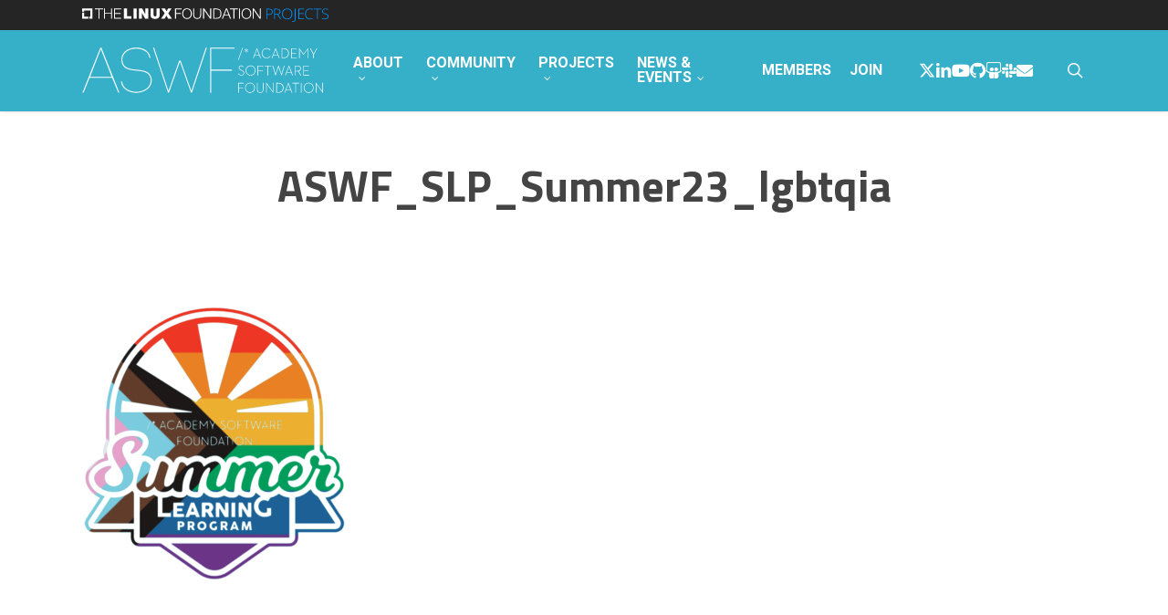

--- FILE ---
content_type: text/html; charset=UTF-8
request_url: https://www.aswf.io/blog/academy-software-foundation-kicks-off-2023-summer-learning-program/attachment/aswf_slp_summer23_lgbtqia/
body_size: 25939
content:
<!doctype html>
<html lang="en-US" class="no-js">
<head>
	<meta charset="UTF-8"><script type="text/javascript">(window.NREUM||(NREUM={})).init={ajax:{deny_list:["bam.nr-data.net"]},feature_flags:["soft_nav"]};(window.NREUM||(NREUM={})).loader_config={licenseKey:"NRJS-94ffe2b02f3815b2220",applicationID:"1033495754",browserID:"1103408312"};;/*! For license information please see nr-loader-rum-1.308.0.min.js.LICENSE.txt */
(()=>{var e,t,r={163:(e,t,r)=>{"use strict";r.d(t,{j:()=>E});var n=r(384),i=r(1741);var a=r(2555);r(860).K7.genericEvents;const s="experimental.resources",o="register",c=e=>{if(!e||"string"!=typeof e)return!1;try{document.createDocumentFragment().querySelector(e)}catch{return!1}return!0};var d=r(2614),u=r(944),l=r(8122);const f="[data-nr-mask]",g=e=>(0,l.a)(e,(()=>{const e={feature_flags:[],experimental:{allow_registered_children:!1,resources:!1},mask_selector:"*",block_selector:"[data-nr-block]",mask_input_options:{color:!1,date:!1,"datetime-local":!1,email:!1,month:!1,number:!1,range:!1,search:!1,tel:!1,text:!1,time:!1,url:!1,week:!1,textarea:!1,select:!1,password:!0}};return{ajax:{deny_list:void 0,block_internal:!0,enabled:!0,autoStart:!0},api:{get allow_registered_children(){return e.feature_flags.includes(o)||e.experimental.allow_registered_children},set allow_registered_children(t){e.experimental.allow_registered_children=t},duplicate_registered_data:!1},browser_consent_mode:{enabled:!1},distributed_tracing:{enabled:void 0,exclude_newrelic_header:void 0,cors_use_newrelic_header:void 0,cors_use_tracecontext_headers:void 0,allowed_origins:void 0},get feature_flags(){return e.feature_flags},set feature_flags(t){e.feature_flags=t},generic_events:{enabled:!0,autoStart:!0},harvest:{interval:30},jserrors:{enabled:!0,autoStart:!0},logging:{enabled:!0,autoStart:!0},metrics:{enabled:!0,autoStart:!0},obfuscate:void 0,page_action:{enabled:!0},page_view_event:{enabled:!0,autoStart:!0},page_view_timing:{enabled:!0,autoStart:!0},performance:{capture_marks:!1,capture_measures:!1,capture_detail:!0,resources:{get enabled(){return e.feature_flags.includes(s)||e.experimental.resources},set enabled(t){e.experimental.resources=t},asset_types:[],first_party_domains:[],ignore_newrelic:!0}},privacy:{cookies_enabled:!0},proxy:{assets:void 0,beacon:void 0},session:{expiresMs:d.wk,inactiveMs:d.BB},session_replay:{autoStart:!0,enabled:!1,preload:!1,sampling_rate:10,error_sampling_rate:100,collect_fonts:!1,inline_images:!1,fix_stylesheets:!0,mask_all_inputs:!0,get mask_text_selector(){return e.mask_selector},set mask_text_selector(t){c(t)?e.mask_selector="".concat(t,",").concat(f):""===t||null===t?e.mask_selector=f:(0,u.R)(5,t)},get block_class(){return"nr-block"},get ignore_class(){return"nr-ignore"},get mask_text_class(){return"nr-mask"},get block_selector(){return e.block_selector},set block_selector(t){c(t)?e.block_selector+=",".concat(t):""!==t&&(0,u.R)(6,t)},get mask_input_options(){return e.mask_input_options},set mask_input_options(t){t&&"object"==typeof t?e.mask_input_options={...t,password:!0}:(0,u.R)(7,t)}},session_trace:{enabled:!0,autoStart:!0},soft_navigations:{enabled:!0,autoStart:!0},spa:{enabled:!0,autoStart:!0},ssl:void 0,user_actions:{enabled:!0,elementAttributes:["id","className","tagName","type"]}}})());var p=r(6154),m=r(9324);let h=0;const v={buildEnv:m.F3,distMethod:m.Xs,version:m.xv,originTime:p.WN},b={consented:!1},y={appMetadata:{},get consented(){return this.session?.state?.consent||b.consented},set consented(e){b.consented=e},customTransaction:void 0,denyList:void 0,disabled:!1,harvester:void 0,isolatedBacklog:!1,isRecording:!1,loaderType:void 0,maxBytes:3e4,obfuscator:void 0,onerror:void 0,ptid:void 0,releaseIds:{},session:void 0,timeKeeper:void 0,registeredEntities:[],jsAttributesMetadata:{bytes:0},get harvestCount(){return++h}},_=e=>{const t=(0,l.a)(e,y),r=Object.keys(v).reduce((e,t)=>(e[t]={value:v[t],writable:!1,configurable:!0,enumerable:!0},e),{});return Object.defineProperties(t,r)};var w=r(5701);const x=e=>{const t=e.startsWith("http");e+="/",r.p=t?e:"https://"+e};var R=r(7836),k=r(3241);const A={accountID:void 0,trustKey:void 0,agentID:void 0,licenseKey:void 0,applicationID:void 0,xpid:void 0},S=e=>(0,l.a)(e,A),T=new Set;function E(e,t={},r,s){let{init:o,info:c,loader_config:d,runtime:u={},exposed:l=!0}=t;if(!c){const e=(0,n.pV)();o=e.init,c=e.info,d=e.loader_config}e.init=g(o||{}),e.loader_config=S(d||{}),c.jsAttributes??={},p.bv&&(c.jsAttributes.isWorker=!0),e.info=(0,a.D)(c);const f=e.init,m=[c.beacon,c.errorBeacon];T.has(e.agentIdentifier)||(f.proxy.assets&&(x(f.proxy.assets),m.push(f.proxy.assets)),f.proxy.beacon&&m.push(f.proxy.beacon),e.beacons=[...m],function(e){const t=(0,n.pV)();Object.getOwnPropertyNames(i.W.prototype).forEach(r=>{const n=i.W.prototype[r];if("function"!=typeof n||"constructor"===n)return;let a=t[r];e[r]&&!1!==e.exposed&&"micro-agent"!==e.runtime?.loaderType&&(t[r]=(...t)=>{const n=e[r](...t);return a?a(...t):n})})}(e),(0,n.US)("activatedFeatures",w.B)),u.denyList=[...f.ajax.deny_list||[],...f.ajax.block_internal?m:[]],u.ptid=e.agentIdentifier,u.loaderType=r,e.runtime=_(u),T.has(e.agentIdentifier)||(e.ee=R.ee.get(e.agentIdentifier),e.exposed=l,(0,k.W)({agentIdentifier:e.agentIdentifier,drained:!!w.B?.[e.agentIdentifier],type:"lifecycle",name:"initialize",feature:void 0,data:e.config})),T.add(e.agentIdentifier)}},384:(e,t,r)=>{"use strict";r.d(t,{NT:()=>s,US:()=>u,Zm:()=>o,bQ:()=>d,dV:()=>c,pV:()=>l});var n=r(6154),i=r(1863),a=r(1910);const s={beacon:"bam.nr-data.net",errorBeacon:"bam.nr-data.net"};function o(){return n.gm.NREUM||(n.gm.NREUM={}),void 0===n.gm.newrelic&&(n.gm.newrelic=n.gm.NREUM),n.gm.NREUM}function c(){let e=o();return e.o||(e.o={ST:n.gm.setTimeout,SI:n.gm.setImmediate||n.gm.setInterval,CT:n.gm.clearTimeout,XHR:n.gm.XMLHttpRequest,REQ:n.gm.Request,EV:n.gm.Event,PR:n.gm.Promise,MO:n.gm.MutationObserver,FETCH:n.gm.fetch,WS:n.gm.WebSocket},(0,a.i)(...Object.values(e.o))),e}function d(e,t){let r=o();r.initializedAgents??={},t.initializedAt={ms:(0,i.t)(),date:new Date},r.initializedAgents[e]=t}function u(e,t){o()[e]=t}function l(){return function(){let e=o();const t=e.info||{};e.info={beacon:s.beacon,errorBeacon:s.errorBeacon,...t}}(),function(){let e=o();const t=e.init||{};e.init={...t}}(),c(),function(){let e=o();const t=e.loader_config||{};e.loader_config={...t}}(),o()}},782:(e,t,r)=>{"use strict";r.d(t,{T:()=>n});const n=r(860).K7.pageViewTiming},860:(e,t,r)=>{"use strict";r.d(t,{$J:()=>u,K7:()=>c,P3:()=>d,XX:()=>i,Yy:()=>o,df:()=>a,qY:()=>n,v4:()=>s});const n="events",i="jserrors",a="browser/blobs",s="rum",o="browser/logs",c={ajax:"ajax",genericEvents:"generic_events",jserrors:i,logging:"logging",metrics:"metrics",pageAction:"page_action",pageViewEvent:"page_view_event",pageViewTiming:"page_view_timing",sessionReplay:"session_replay",sessionTrace:"session_trace",softNav:"soft_navigations",spa:"spa"},d={[c.pageViewEvent]:1,[c.pageViewTiming]:2,[c.metrics]:3,[c.jserrors]:4,[c.spa]:5,[c.ajax]:6,[c.sessionTrace]:7,[c.softNav]:8,[c.sessionReplay]:9,[c.logging]:10,[c.genericEvents]:11},u={[c.pageViewEvent]:s,[c.pageViewTiming]:n,[c.ajax]:n,[c.spa]:n,[c.softNav]:n,[c.metrics]:i,[c.jserrors]:i,[c.sessionTrace]:a,[c.sessionReplay]:a,[c.logging]:o,[c.genericEvents]:"ins"}},944:(e,t,r)=>{"use strict";r.d(t,{R:()=>i});var n=r(3241);function i(e,t){"function"==typeof console.debug&&(console.debug("New Relic Warning: https://github.com/newrelic/newrelic-browser-agent/blob/main/docs/warning-codes.md#".concat(e),t),(0,n.W)({agentIdentifier:null,drained:null,type:"data",name:"warn",feature:"warn",data:{code:e,secondary:t}}))}},1687:(e,t,r)=>{"use strict";r.d(t,{Ak:()=>d,Ze:()=>f,x3:()=>u});var n=r(3241),i=r(7836),a=r(3606),s=r(860),o=r(2646);const c={};function d(e,t){const r={staged:!1,priority:s.P3[t]||0};l(e),c[e].get(t)||c[e].set(t,r)}function u(e,t){e&&c[e]&&(c[e].get(t)&&c[e].delete(t),p(e,t,!1),c[e].size&&g(e))}function l(e){if(!e)throw new Error("agentIdentifier required");c[e]||(c[e]=new Map)}function f(e="",t="feature",r=!1){if(l(e),!e||!c[e].get(t)||r)return p(e,t);c[e].get(t).staged=!0,g(e)}function g(e){const t=Array.from(c[e]);t.every(([e,t])=>t.staged)&&(t.sort((e,t)=>e[1].priority-t[1].priority),t.forEach(([t])=>{c[e].delete(t),p(e,t)}))}function p(e,t,r=!0){const s=e?i.ee.get(e):i.ee,c=a.i.handlers;if(!s.aborted&&s.backlog&&c){if((0,n.W)({agentIdentifier:e,type:"lifecycle",name:"drain",feature:t}),r){const e=s.backlog[t],r=c[t];if(r){for(let t=0;e&&t<e.length;++t)m(e[t],r);Object.entries(r).forEach(([e,t])=>{Object.values(t||{}).forEach(t=>{t[0]?.on&&t[0]?.context()instanceof o.y&&t[0].on(e,t[1])})})}}s.isolatedBacklog||delete c[t],s.backlog[t]=null,s.emit("drain-"+t,[])}}function m(e,t){var r=e[1];Object.values(t[r]||{}).forEach(t=>{var r=e[0];if(t[0]===r){var n=t[1],i=e[3],a=e[2];n.apply(i,a)}})}},1738:(e,t,r)=>{"use strict";r.d(t,{U:()=>g,Y:()=>f});var n=r(3241),i=r(9908),a=r(1863),s=r(944),o=r(5701),c=r(3969),d=r(8362),u=r(860),l=r(4261);function f(e,t,r,a){const f=a||r;!f||f[e]&&f[e]!==d.d.prototype[e]||(f[e]=function(){(0,i.p)(c.xV,["API/"+e+"/called"],void 0,u.K7.metrics,r.ee),(0,n.W)({agentIdentifier:r.agentIdentifier,drained:!!o.B?.[r.agentIdentifier],type:"data",name:"api",feature:l.Pl+e,data:{}});try{return t.apply(this,arguments)}catch(e){(0,s.R)(23,e)}})}function g(e,t,r,n,s){const o=e.info;null===r?delete o.jsAttributes[t]:o.jsAttributes[t]=r,(s||null===r)&&(0,i.p)(l.Pl+n,[(0,a.t)(),t,r],void 0,"session",e.ee)}},1741:(e,t,r)=>{"use strict";r.d(t,{W:()=>a});var n=r(944),i=r(4261);class a{#e(e,...t){if(this[e]!==a.prototype[e])return this[e](...t);(0,n.R)(35,e)}addPageAction(e,t){return this.#e(i.hG,e,t)}register(e){return this.#e(i.eY,e)}recordCustomEvent(e,t){return this.#e(i.fF,e,t)}setPageViewName(e,t){return this.#e(i.Fw,e,t)}setCustomAttribute(e,t,r){return this.#e(i.cD,e,t,r)}noticeError(e,t){return this.#e(i.o5,e,t)}setUserId(e,t=!1){return this.#e(i.Dl,e,t)}setApplicationVersion(e){return this.#e(i.nb,e)}setErrorHandler(e){return this.#e(i.bt,e)}addRelease(e,t){return this.#e(i.k6,e,t)}log(e,t){return this.#e(i.$9,e,t)}start(){return this.#e(i.d3)}finished(e){return this.#e(i.BL,e)}recordReplay(){return this.#e(i.CH)}pauseReplay(){return this.#e(i.Tb)}addToTrace(e){return this.#e(i.U2,e)}setCurrentRouteName(e){return this.#e(i.PA,e)}interaction(e){return this.#e(i.dT,e)}wrapLogger(e,t,r){return this.#e(i.Wb,e,t,r)}measure(e,t){return this.#e(i.V1,e,t)}consent(e){return this.#e(i.Pv,e)}}},1863:(e,t,r)=>{"use strict";function n(){return Math.floor(performance.now())}r.d(t,{t:()=>n})},1910:(e,t,r)=>{"use strict";r.d(t,{i:()=>a});var n=r(944);const i=new Map;function a(...e){return e.every(e=>{if(i.has(e))return i.get(e);const t="function"==typeof e?e.toString():"",r=t.includes("[native code]"),a=t.includes("nrWrapper");return r||a||(0,n.R)(64,e?.name||t),i.set(e,r),r})}},2555:(e,t,r)=>{"use strict";r.d(t,{D:()=>o,f:()=>s});var n=r(384),i=r(8122);const a={beacon:n.NT.beacon,errorBeacon:n.NT.errorBeacon,licenseKey:void 0,applicationID:void 0,sa:void 0,queueTime:void 0,applicationTime:void 0,ttGuid:void 0,user:void 0,account:void 0,product:void 0,extra:void 0,jsAttributes:{},userAttributes:void 0,atts:void 0,transactionName:void 0,tNamePlain:void 0};function s(e){try{return!!e.licenseKey&&!!e.errorBeacon&&!!e.applicationID}catch(e){return!1}}const o=e=>(0,i.a)(e,a)},2614:(e,t,r)=>{"use strict";r.d(t,{BB:()=>s,H3:()=>n,g:()=>d,iL:()=>c,tS:()=>o,uh:()=>i,wk:()=>a});const n="NRBA",i="SESSION",a=144e5,s=18e5,o={STARTED:"session-started",PAUSE:"session-pause",RESET:"session-reset",RESUME:"session-resume",UPDATE:"session-update"},c={SAME_TAB:"same-tab",CROSS_TAB:"cross-tab"},d={OFF:0,FULL:1,ERROR:2}},2646:(e,t,r)=>{"use strict";r.d(t,{y:()=>n});class n{constructor(e){this.contextId=e}}},2843:(e,t,r)=>{"use strict";r.d(t,{G:()=>a,u:()=>i});var n=r(3878);function i(e,t=!1,r,i){(0,n.DD)("visibilitychange",function(){if(t)return void("hidden"===document.visibilityState&&e());e(document.visibilityState)},r,i)}function a(e,t,r){(0,n.sp)("pagehide",e,t,r)}},3241:(e,t,r)=>{"use strict";r.d(t,{W:()=>a});var n=r(6154);const i="newrelic";function a(e={}){try{n.gm.dispatchEvent(new CustomEvent(i,{detail:e}))}catch(e){}}},3606:(e,t,r)=>{"use strict";r.d(t,{i:()=>a});var n=r(9908);a.on=s;var i=a.handlers={};function a(e,t,r,a){s(a||n.d,i,e,t,r)}function s(e,t,r,i,a){a||(a="feature"),e||(e=n.d);var s=t[a]=t[a]||{};(s[r]=s[r]||[]).push([e,i])}},3878:(e,t,r)=>{"use strict";function n(e,t){return{capture:e,passive:!1,signal:t}}function i(e,t,r=!1,i){window.addEventListener(e,t,n(r,i))}function a(e,t,r=!1,i){document.addEventListener(e,t,n(r,i))}r.d(t,{DD:()=>a,jT:()=>n,sp:()=>i})},3969:(e,t,r)=>{"use strict";r.d(t,{TZ:()=>n,XG:()=>o,rs:()=>i,xV:()=>s,z_:()=>a});const n=r(860).K7.metrics,i="sm",a="cm",s="storeSupportabilityMetrics",o="storeEventMetrics"},4234:(e,t,r)=>{"use strict";r.d(t,{W:()=>a});var n=r(7836),i=r(1687);class a{constructor(e,t){this.agentIdentifier=e,this.ee=n.ee.get(e),this.featureName=t,this.blocked=!1}deregisterDrain(){(0,i.x3)(this.agentIdentifier,this.featureName)}}},4261:(e,t,r)=>{"use strict";r.d(t,{$9:()=>d,BL:()=>o,CH:()=>g,Dl:()=>_,Fw:()=>y,PA:()=>h,Pl:()=>n,Pv:()=>k,Tb:()=>l,U2:()=>a,V1:()=>R,Wb:()=>x,bt:()=>b,cD:()=>v,d3:()=>w,dT:()=>c,eY:()=>p,fF:()=>f,hG:()=>i,k6:()=>s,nb:()=>m,o5:()=>u});const n="api-",i="addPageAction",a="addToTrace",s="addRelease",o="finished",c="interaction",d="log",u="noticeError",l="pauseReplay",f="recordCustomEvent",g="recordReplay",p="register",m="setApplicationVersion",h="setCurrentRouteName",v="setCustomAttribute",b="setErrorHandler",y="setPageViewName",_="setUserId",w="start",x="wrapLogger",R="measure",k="consent"},5289:(e,t,r)=>{"use strict";r.d(t,{GG:()=>s,Qr:()=>c,sB:()=>o});var n=r(3878),i=r(6389);function a(){return"undefined"==typeof document||"complete"===document.readyState}function s(e,t){if(a())return e();const r=(0,i.J)(e),s=setInterval(()=>{a()&&(clearInterval(s),r())},500);(0,n.sp)("load",r,t)}function o(e){if(a())return e();(0,n.DD)("DOMContentLoaded",e)}function c(e){if(a())return e();(0,n.sp)("popstate",e)}},5607:(e,t,r)=>{"use strict";r.d(t,{W:()=>n});const n=(0,r(9566).bz)()},5701:(e,t,r)=>{"use strict";r.d(t,{B:()=>a,t:()=>s});var n=r(3241);const i=new Set,a={};function s(e,t){const r=t.agentIdentifier;a[r]??={},e&&"object"==typeof e&&(i.has(r)||(t.ee.emit("rumresp",[e]),a[r]=e,i.add(r),(0,n.W)({agentIdentifier:r,loaded:!0,drained:!0,type:"lifecycle",name:"load",feature:void 0,data:e})))}},6154:(e,t,r)=>{"use strict";r.d(t,{OF:()=>c,RI:()=>i,WN:()=>u,bv:()=>a,eN:()=>l,gm:()=>s,mw:()=>o,sb:()=>d});var n=r(1863);const i="undefined"!=typeof window&&!!window.document,a="undefined"!=typeof WorkerGlobalScope&&("undefined"!=typeof self&&self instanceof WorkerGlobalScope&&self.navigator instanceof WorkerNavigator||"undefined"!=typeof globalThis&&globalThis instanceof WorkerGlobalScope&&globalThis.navigator instanceof WorkerNavigator),s=i?window:"undefined"!=typeof WorkerGlobalScope&&("undefined"!=typeof self&&self instanceof WorkerGlobalScope&&self||"undefined"!=typeof globalThis&&globalThis instanceof WorkerGlobalScope&&globalThis),o=Boolean("hidden"===s?.document?.visibilityState),c=/iPad|iPhone|iPod/.test(s.navigator?.userAgent),d=c&&"undefined"==typeof SharedWorker,u=((()=>{const e=s.navigator?.userAgent?.match(/Firefox[/\s](\d+\.\d+)/);Array.isArray(e)&&e.length>=2&&e[1]})(),Date.now()-(0,n.t)()),l=()=>"undefined"!=typeof PerformanceNavigationTiming&&s?.performance?.getEntriesByType("navigation")?.[0]?.responseStart},6389:(e,t,r)=>{"use strict";function n(e,t=500,r={}){const n=r?.leading||!1;let i;return(...r)=>{n&&void 0===i&&(e.apply(this,r),i=setTimeout(()=>{i=clearTimeout(i)},t)),n||(clearTimeout(i),i=setTimeout(()=>{e.apply(this,r)},t))}}function i(e){let t=!1;return(...r)=>{t||(t=!0,e.apply(this,r))}}r.d(t,{J:()=>i,s:()=>n})},6630:(e,t,r)=>{"use strict";r.d(t,{T:()=>n});const n=r(860).K7.pageViewEvent},7699:(e,t,r)=>{"use strict";r.d(t,{It:()=>a,KC:()=>o,No:()=>i,qh:()=>s});var n=r(860);const i=16e3,a=1e6,s="SESSION_ERROR",o={[n.K7.logging]:!0,[n.K7.genericEvents]:!1,[n.K7.jserrors]:!1,[n.K7.ajax]:!1}},7836:(e,t,r)=>{"use strict";r.d(t,{P:()=>o,ee:()=>c});var n=r(384),i=r(8990),a=r(2646),s=r(5607);const o="nr@context:".concat(s.W),c=function e(t,r){var n={},s={},u={},l=!1;try{l=16===r.length&&d.initializedAgents?.[r]?.runtime.isolatedBacklog}catch(e){}var f={on:p,addEventListener:p,removeEventListener:function(e,t){var r=n[e];if(!r)return;for(var i=0;i<r.length;i++)r[i]===t&&r.splice(i,1)},emit:function(e,r,n,i,a){!1!==a&&(a=!0);if(c.aborted&&!i)return;t&&a&&t.emit(e,r,n);var o=g(n);m(e).forEach(e=>{e.apply(o,r)});var d=v()[s[e]];d&&d.push([f,e,r,o]);return o},get:h,listeners:m,context:g,buffer:function(e,t){const r=v();if(t=t||"feature",f.aborted)return;Object.entries(e||{}).forEach(([e,n])=>{s[n]=t,t in r||(r[t]=[])})},abort:function(){f._aborted=!0,Object.keys(f.backlog).forEach(e=>{delete f.backlog[e]})},isBuffering:function(e){return!!v()[s[e]]},debugId:r,backlog:l?{}:t&&"object"==typeof t.backlog?t.backlog:{},isolatedBacklog:l};return Object.defineProperty(f,"aborted",{get:()=>{let e=f._aborted||!1;return e||(t&&(e=t.aborted),e)}}),f;function g(e){return e&&e instanceof a.y?e:e?(0,i.I)(e,o,()=>new a.y(o)):new a.y(o)}function p(e,t){n[e]=m(e).concat(t)}function m(e){return n[e]||[]}function h(t){return u[t]=u[t]||e(f,t)}function v(){return f.backlog}}(void 0,"globalEE"),d=(0,n.Zm)();d.ee||(d.ee=c)},8122:(e,t,r)=>{"use strict";r.d(t,{a:()=>i});var n=r(944);function i(e,t){try{if(!e||"object"!=typeof e)return(0,n.R)(3);if(!t||"object"!=typeof t)return(0,n.R)(4);const r=Object.create(Object.getPrototypeOf(t),Object.getOwnPropertyDescriptors(t)),a=0===Object.keys(r).length?e:r;for(let s in a)if(void 0!==e[s])try{if(null===e[s]){r[s]=null;continue}Array.isArray(e[s])&&Array.isArray(t[s])?r[s]=Array.from(new Set([...e[s],...t[s]])):"object"==typeof e[s]&&"object"==typeof t[s]?r[s]=i(e[s],t[s]):r[s]=e[s]}catch(e){r[s]||(0,n.R)(1,e)}return r}catch(e){(0,n.R)(2,e)}}},8362:(e,t,r)=>{"use strict";r.d(t,{d:()=>a});var n=r(9566),i=r(1741);class a extends i.W{agentIdentifier=(0,n.LA)(16)}},8374:(e,t,r)=>{r.nc=(()=>{try{return document?.currentScript?.nonce}catch(e){}return""})()},8990:(e,t,r)=>{"use strict";r.d(t,{I:()=>i});var n=Object.prototype.hasOwnProperty;function i(e,t,r){if(n.call(e,t))return e[t];var i=r();if(Object.defineProperty&&Object.keys)try{return Object.defineProperty(e,t,{value:i,writable:!0,enumerable:!1}),i}catch(e){}return e[t]=i,i}},9324:(e,t,r)=>{"use strict";r.d(t,{F3:()=>i,Xs:()=>a,xv:()=>n});const n="1.308.0",i="PROD",a="CDN"},9566:(e,t,r)=>{"use strict";r.d(t,{LA:()=>o,bz:()=>s});var n=r(6154);const i="xxxxxxxx-xxxx-4xxx-yxxx-xxxxxxxxxxxx";function a(e,t){return e?15&e[t]:16*Math.random()|0}function s(){const e=n.gm?.crypto||n.gm?.msCrypto;let t,r=0;return e&&e.getRandomValues&&(t=e.getRandomValues(new Uint8Array(30))),i.split("").map(e=>"x"===e?a(t,r++).toString(16):"y"===e?(3&a()|8).toString(16):e).join("")}function o(e){const t=n.gm?.crypto||n.gm?.msCrypto;let r,i=0;t&&t.getRandomValues&&(r=t.getRandomValues(new Uint8Array(e)));const s=[];for(var o=0;o<e;o++)s.push(a(r,i++).toString(16));return s.join("")}},9908:(e,t,r)=>{"use strict";r.d(t,{d:()=>n,p:()=>i});var n=r(7836).ee.get("handle");function i(e,t,r,i,a){a?(a.buffer([e],i),a.emit(e,t,r)):(n.buffer([e],i),n.emit(e,t,r))}}},n={};function i(e){var t=n[e];if(void 0!==t)return t.exports;var a=n[e]={exports:{}};return r[e](a,a.exports,i),a.exports}i.m=r,i.d=(e,t)=>{for(var r in t)i.o(t,r)&&!i.o(e,r)&&Object.defineProperty(e,r,{enumerable:!0,get:t[r]})},i.f={},i.e=e=>Promise.all(Object.keys(i.f).reduce((t,r)=>(i.f[r](e,t),t),[])),i.u=e=>"nr-rum-1.308.0.min.js",i.o=(e,t)=>Object.prototype.hasOwnProperty.call(e,t),e={},t="NRBA-1.308.0.PROD:",i.l=(r,n,a,s)=>{if(e[r])e[r].push(n);else{var o,c;if(void 0!==a)for(var d=document.getElementsByTagName("script"),u=0;u<d.length;u++){var l=d[u];if(l.getAttribute("src")==r||l.getAttribute("data-webpack")==t+a){o=l;break}}if(!o){c=!0;var f={296:"sha512-+MIMDsOcckGXa1EdWHqFNv7P+JUkd5kQwCBr3KE6uCvnsBNUrdSt4a/3/L4j4TxtnaMNjHpza2/erNQbpacJQA=="};(o=document.createElement("script")).charset="utf-8",i.nc&&o.setAttribute("nonce",i.nc),o.setAttribute("data-webpack",t+a),o.src=r,0!==o.src.indexOf(window.location.origin+"/")&&(o.crossOrigin="anonymous"),f[s]&&(o.integrity=f[s])}e[r]=[n];var g=(t,n)=>{o.onerror=o.onload=null,clearTimeout(p);var i=e[r];if(delete e[r],o.parentNode&&o.parentNode.removeChild(o),i&&i.forEach(e=>e(n)),t)return t(n)},p=setTimeout(g.bind(null,void 0,{type:"timeout",target:o}),12e4);o.onerror=g.bind(null,o.onerror),o.onload=g.bind(null,o.onload),c&&document.head.appendChild(o)}},i.r=e=>{"undefined"!=typeof Symbol&&Symbol.toStringTag&&Object.defineProperty(e,Symbol.toStringTag,{value:"Module"}),Object.defineProperty(e,"__esModule",{value:!0})},i.p="https://js-agent.newrelic.com/",(()=>{var e={374:0,840:0};i.f.j=(t,r)=>{var n=i.o(e,t)?e[t]:void 0;if(0!==n)if(n)r.push(n[2]);else{var a=new Promise((r,i)=>n=e[t]=[r,i]);r.push(n[2]=a);var s=i.p+i.u(t),o=new Error;i.l(s,r=>{if(i.o(e,t)&&(0!==(n=e[t])&&(e[t]=void 0),n)){var a=r&&("load"===r.type?"missing":r.type),s=r&&r.target&&r.target.src;o.message="Loading chunk "+t+" failed: ("+a+": "+s+")",o.name="ChunkLoadError",o.type=a,o.request=s,n[1](o)}},"chunk-"+t,t)}};var t=(t,r)=>{var n,a,[s,o,c]=r,d=0;if(s.some(t=>0!==e[t])){for(n in o)i.o(o,n)&&(i.m[n]=o[n]);if(c)c(i)}for(t&&t(r);d<s.length;d++)a=s[d],i.o(e,a)&&e[a]&&e[a][0](),e[a]=0},r=self["webpackChunk:NRBA-1.308.0.PROD"]=self["webpackChunk:NRBA-1.308.0.PROD"]||[];r.forEach(t.bind(null,0)),r.push=t.bind(null,r.push.bind(r))})(),(()=>{"use strict";i(8374);var e=i(8362),t=i(860);const r=Object.values(t.K7);var n=i(163);var a=i(9908),s=i(1863),o=i(4261),c=i(1738);var d=i(1687),u=i(4234),l=i(5289),f=i(6154),g=i(944),p=i(384);const m=e=>f.RI&&!0===e?.privacy.cookies_enabled;function h(e){return!!(0,p.dV)().o.MO&&m(e)&&!0===e?.session_trace.enabled}var v=i(6389),b=i(7699);class y extends u.W{constructor(e,t){super(e.agentIdentifier,t),this.agentRef=e,this.abortHandler=void 0,this.featAggregate=void 0,this.loadedSuccessfully=void 0,this.onAggregateImported=new Promise(e=>{this.loadedSuccessfully=e}),this.deferred=Promise.resolve(),!1===e.init[this.featureName].autoStart?this.deferred=new Promise((t,r)=>{this.ee.on("manual-start-all",(0,v.J)(()=>{(0,d.Ak)(e.agentIdentifier,this.featureName),t()}))}):(0,d.Ak)(e.agentIdentifier,t)}importAggregator(e,t,r={}){if(this.featAggregate)return;const n=async()=>{let n;await this.deferred;try{if(m(e.init)){const{setupAgentSession:t}=await i.e(296).then(i.bind(i,3305));n=t(e)}}catch(e){(0,g.R)(20,e),this.ee.emit("internal-error",[e]),(0,a.p)(b.qh,[e],void 0,this.featureName,this.ee)}try{if(!this.#t(this.featureName,n,e.init))return(0,d.Ze)(this.agentIdentifier,this.featureName),void this.loadedSuccessfully(!1);const{Aggregate:i}=await t();this.featAggregate=new i(e,r),e.runtime.harvester.initializedAggregates.push(this.featAggregate),this.loadedSuccessfully(!0)}catch(e){(0,g.R)(34,e),this.abortHandler?.(),(0,d.Ze)(this.agentIdentifier,this.featureName,!0),this.loadedSuccessfully(!1),this.ee&&this.ee.abort()}};f.RI?(0,l.GG)(()=>n(),!0):n()}#t(e,r,n){if(this.blocked)return!1;switch(e){case t.K7.sessionReplay:return h(n)&&!!r;case t.K7.sessionTrace:return!!r;default:return!0}}}var _=i(6630),w=i(2614),x=i(3241);class R extends y{static featureName=_.T;constructor(e){var t;super(e,_.T),this.setupInspectionEvents(e.agentIdentifier),t=e,(0,c.Y)(o.Fw,function(e,r){"string"==typeof e&&("/"!==e.charAt(0)&&(e="/"+e),t.runtime.customTransaction=(r||"http://custom.transaction")+e,(0,a.p)(o.Pl+o.Fw,[(0,s.t)()],void 0,void 0,t.ee))},t),this.importAggregator(e,()=>i.e(296).then(i.bind(i,3943)))}setupInspectionEvents(e){const t=(t,r)=>{t&&(0,x.W)({agentIdentifier:e,timeStamp:t.timeStamp,loaded:"complete"===t.target.readyState,type:"window",name:r,data:t.target.location+""})};(0,l.sB)(e=>{t(e,"DOMContentLoaded")}),(0,l.GG)(e=>{t(e,"load")}),(0,l.Qr)(e=>{t(e,"navigate")}),this.ee.on(w.tS.UPDATE,(t,r)=>{(0,x.W)({agentIdentifier:e,type:"lifecycle",name:"session",data:r})})}}class k extends e.d{constructor(e){var t;(super(),f.gm)?(this.features={},(0,p.bQ)(this.agentIdentifier,this),this.desiredFeatures=new Set(e.features||[]),this.desiredFeatures.add(R),(0,n.j)(this,e,e.loaderType||"agent"),t=this,(0,c.Y)(o.cD,function(e,r,n=!1){if("string"==typeof e){if(["string","number","boolean"].includes(typeof r)||null===r)return(0,c.U)(t,e,r,o.cD,n);(0,g.R)(40,typeof r)}else(0,g.R)(39,typeof e)},t),function(e){(0,c.Y)(o.Dl,function(t,r=!1){if("string"!=typeof t&&null!==t)return void(0,g.R)(41,typeof t);const n=e.info.jsAttributes["enduser.id"];r&&null!=n&&n!==t?(0,a.p)(o.Pl+"setUserIdAndResetSession",[t],void 0,"session",e.ee):(0,c.U)(e,"enduser.id",t,o.Dl,!0)},e)}(this),function(e){(0,c.Y)(o.nb,function(t){if("string"==typeof t||null===t)return(0,c.U)(e,"application.version",t,o.nb,!1);(0,g.R)(42,typeof t)},e)}(this),function(e){(0,c.Y)(o.d3,function(){e.ee.emit("manual-start-all")},e)}(this),function(e){(0,c.Y)(o.Pv,function(t=!0){if("boolean"==typeof t){if((0,a.p)(o.Pl+o.Pv,[t],void 0,"session",e.ee),e.runtime.consented=t,t){const t=e.features.page_view_event;t.onAggregateImported.then(e=>{const r=t.featAggregate;e&&!r.sentRum&&r.sendRum()})}}else(0,g.R)(65,typeof t)},e)}(this),this.run()):(0,g.R)(21)}get config(){return{info:this.info,init:this.init,loader_config:this.loader_config,runtime:this.runtime}}get api(){return this}run(){try{const e=function(e){const t={};return r.forEach(r=>{t[r]=!!e[r]?.enabled}),t}(this.init),n=[...this.desiredFeatures];n.sort((e,r)=>t.P3[e.featureName]-t.P3[r.featureName]),n.forEach(r=>{if(!e[r.featureName]&&r.featureName!==t.K7.pageViewEvent)return;if(r.featureName===t.K7.spa)return void(0,g.R)(67);const n=function(e){switch(e){case t.K7.ajax:return[t.K7.jserrors];case t.K7.sessionTrace:return[t.K7.ajax,t.K7.pageViewEvent];case t.K7.sessionReplay:return[t.K7.sessionTrace];case t.K7.pageViewTiming:return[t.K7.pageViewEvent];default:return[]}}(r.featureName).filter(e=>!(e in this.features));n.length>0&&(0,g.R)(36,{targetFeature:r.featureName,missingDependencies:n}),this.features[r.featureName]=new r(this)})}catch(e){(0,g.R)(22,e);for(const e in this.features)this.features[e].abortHandler?.();const t=(0,p.Zm)();delete t.initializedAgents[this.agentIdentifier]?.features,delete this.sharedAggregator;return t.ee.get(this.agentIdentifier).abort(),!1}}}var A=i(2843),S=i(782);class T extends y{static featureName=S.T;constructor(e){super(e,S.T),f.RI&&((0,A.u)(()=>(0,a.p)("docHidden",[(0,s.t)()],void 0,S.T,this.ee),!0),(0,A.G)(()=>(0,a.p)("winPagehide",[(0,s.t)()],void 0,S.T,this.ee)),this.importAggregator(e,()=>i.e(296).then(i.bind(i,2117))))}}var E=i(3969);class I extends y{static featureName=E.TZ;constructor(e){super(e,E.TZ),f.RI&&document.addEventListener("securitypolicyviolation",e=>{(0,a.p)(E.xV,["Generic/CSPViolation/Detected"],void 0,this.featureName,this.ee)}),this.importAggregator(e,()=>i.e(296).then(i.bind(i,9623)))}}new k({features:[R,T,I],loaderType:"lite"})})()})();</script>
	<meta name="viewport" content="width=device-width, initial-scale=1, maximum-scale=1, user-scalable=0" /><link rel="shortcut icon" href="https://www.aswf.io/wp-content/uploads/sites/60/2018/08/favicon.png" /><title>ASWF_SLP_Summer23_lgbtqia &#8211; ASWF</title>
<meta name='robots' content='max-image-preview:large' />
<link rel='dns-prefetch' href='//www.aswf.io' />
<link rel='dns-prefetch' href='//use.fontawesome.com' />
<link rel='dns-prefetch' href='//fonts.googleapis.com' />
<link rel="alternate" type="application/rss+xml" title="ASWF &raquo; Feed" href="https://www.aswf.io/feed/" />
<link rel="alternate" type="application/rss+xml" title="ASWF &raquo; Comments Feed" href="https://www.aswf.io/comments/feed/" />
<link rel="alternate" type="text/calendar" title="ASWF &raquo; iCal Feed" href="https://www.aswf.io/events/?ical=1" />
<style id='wp-img-auto-sizes-contain-inline-css' type='text/css'>
img:is([sizes=auto i],[sizes^="auto," i]){contain-intrinsic-size:3000px 1500px}
/*# sourceURL=wp-img-auto-sizes-contain-inline-css */
</style>
<link rel='stylesheet' id='tribe-events-pro-mini-calendar-block-styles-css' href='https://www.aswf.io/wp-content/plugins/events-calendar-pro/build/css/tribe-events-pro-mini-calendar-block.css?ver=7.7.11' type='text/css' media='all' />
<style id='wp-emoji-styles-inline-css' type='text/css'>

	img.wp-smiley, img.emoji {
		display: inline !important;
		border: none !important;
		box-shadow: none !important;
		height: 1em !important;
		width: 1em !important;
		margin: 0 0.07em !important;
		vertical-align: -0.1em !important;
		background: none !important;
		padding: 0 !important;
	}
/*# sourceURL=wp-emoji-styles-inline-css */
</style>
<link rel='stylesheet' id='wp-block-library-css' href='https://www.aswf.io/wp-includes/css/dist/block-library/style.min.css?ver=6.9' type='text/css' media='all' />
<style id='global-styles-inline-css' type='text/css'>
:root{--wp--preset--aspect-ratio--square: 1;--wp--preset--aspect-ratio--4-3: 4/3;--wp--preset--aspect-ratio--3-4: 3/4;--wp--preset--aspect-ratio--3-2: 3/2;--wp--preset--aspect-ratio--2-3: 2/3;--wp--preset--aspect-ratio--16-9: 16/9;--wp--preset--aspect-ratio--9-16: 9/16;--wp--preset--color--black: #000000;--wp--preset--color--cyan-bluish-gray: #abb8c3;--wp--preset--color--white: #ffffff;--wp--preset--color--pale-pink: #f78da7;--wp--preset--color--vivid-red: #cf2e2e;--wp--preset--color--luminous-vivid-orange: #ff6900;--wp--preset--color--luminous-vivid-amber: #fcb900;--wp--preset--color--light-green-cyan: #7bdcb5;--wp--preset--color--vivid-green-cyan: #00d084;--wp--preset--color--pale-cyan-blue: #8ed1fc;--wp--preset--color--vivid-cyan-blue: #0693e3;--wp--preset--color--vivid-purple: #9b51e0;--wp--preset--gradient--vivid-cyan-blue-to-vivid-purple: linear-gradient(135deg,rgb(6,147,227) 0%,rgb(155,81,224) 100%);--wp--preset--gradient--light-green-cyan-to-vivid-green-cyan: linear-gradient(135deg,rgb(122,220,180) 0%,rgb(0,208,130) 100%);--wp--preset--gradient--luminous-vivid-amber-to-luminous-vivid-orange: linear-gradient(135deg,rgb(252,185,0) 0%,rgb(255,105,0) 100%);--wp--preset--gradient--luminous-vivid-orange-to-vivid-red: linear-gradient(135deg,rgb(255,105,0) 0%,rgb(207,46,46) 100%);--wp--preset--gradient--very-light-gray-to-cyan-bluish-gray: linear-gradient(135deg,rgb(238,238,238) 0%,rgb(169,184,195) 100%);--wp--preset--gradient--cool-to-warm-spectrum: linear-gradient(135deg,rgb(74,234,220) 0%,rgb(151,120,209) 20%,rgb(207,42,186) 40%,rgb(238,44,130) 60%,rgb(251,105,98) 80%,rgb(254,248,76) 100%);--wp--preset--gradient--blush-light-purple: linear-gradient(135deg,rgb(255,206,236) 0%,rgb(152,150,240) 100%);--wp--preset--gradient--blush-bordeaux: linear-gradient(135deg,rgb(254,205,165) 0%,rgb(254,45,45) 50%,rgb(107,0,62) 100%);--wp--preset--gradient--luminous-dusk: linear-gradient(135deg,rgb(255,203,112) 0%,rgb(199,81,192) 50%,rgb(65,88,208) 100%);--wp--preset--gradient--pale-ocean: linear-gradient(135deg,rgb(255,245,203) 0%,rgb(182,227,212) 50%,rgb(51,167,181) 100%);--wp--preset--gradient--electric-grass: linear-gradient(135deg,rgb(202,248,128) 0%,rgb(113,206,126) 100%);--wp--preset--gradient--midnight: linear-gradient(135deg,rgb(2,3,129) 0%,rgb(40,116,252) 100%);--wp--preset--font-size--small: 13px;--wp--preset--font-size--medium: 20px;--wp--preset--font-size--large: 36px;--wp--preset--font-size--x-large: 42px;--wp--preset--spacing--20: 0.44rem;--wp--preset--spacing--30: 0.67rem;--wp--preset--spacing--40: 1rem;--wp--preset--spacing--50: 1.5rem;--wp--preset--spacing--60: 2.25rem;--wp--preset--spacing--70: 3.38rem;--wp--preset--spacing--80: 5.06rem;--wp--preset--shadow--natural: 6px 6px 9px rgba(0, 0, 0, 0.2);--wp--preset--shadow--deep: 12px 12px 50px rgba(0, 0, 0, 0.4);--wp--preset--shadow--sharp: 6px 6px 0px rgba(0, 0, 0, 0.2);--wp--preset--shadow--outlined: 6px 6px 0px -3px rgb(255, 255, 255), 6px 6px rgb(0, 0, 0);--wp--preset--shadow--crisp: 6px 6px 0px rgb(0, 0, 0);}:root { --wp--style--global--content-size: 1300px;--wp--style--global--wide-size: 1300px; }:where(body) { margin: 0; }.wp-site-blocks > .alignleft { float: left; margin-right: 2em; }.wp-site-blocks > .alignright { float: right; margin-left: 2em; }.wp-site-blocks > .aligncenter { justify-content: center; margin-left: auto; margin-right: auto; }:where(.is-layout-flex){gap: 0.5em;}:where(.is-layout-grid){gap: 0.5em;}.is-layout-flow > .alignleft{float: left;margin-inline-start: 0;margin-inline-end: 2em;}.is-layout-flow > .alignright{float: right;margin-inline-start: 2em;margin-inline-end: 0;}.is-layout-flow > .aligncenter{margin-left: auto !important;margin-right: auto !important;}.is-layout-constrained > .alignleft{float: left;margin-inline-start: 0;margin-inline-end: 2em;}.is-layout-constrained > .alignright{float: right;margin-inline-start: 2em;margin-inline-end: 0;}.is-layout-constrained > .aligncenter{margin-left: auto !important;margin-right: auto !important;}.is-layout-constrained > :where(:not(.alignleft):not(.alignright):not(.alignfull)){max-width: var(--wp--style--global--content-size);margin-left: auto !important;margin-right: auto !important;}.is-layout-constrained > .alignwide{max-width: var(--wp--style--global--wide-size);}body .is-layout-flex{display: flex;}.is-layout-flex{flex-wrap: wrap;align-items: center;}.is-layout-flex > :is(*, div){margin: 0;}body .is-layout-grid{display: grid;}.is-layout-grid > :is(*, div){margin: 0;}body{padding-top: 0px;padding-right: 0px;padding-bottom: 0px;padding-left: 0px;}:root :where(.wp-element-button, .wp-block-button__link){background-color: #32373c;border-width: 0;color: #fff;font-family: inherit;font-size: inherit;font-style: inherit;font-weight: inherit;letter-spacing: inherit;line-height: inherit;padding-top: calc(0.667em + 2px);padding-right: calc(1.333em + 2px);padding-bottom: calc(0.667em + 2px);padding-left: calc(1.333em + 2px);text-decoration: none;text-transform: inherit;}.has-black-color{color: var(--wp--preset--color--black) !important;}.has-cyan-bluish-gray-color{color: var(--wp--preset--color--cyan-bluish-gray) !important;}.has-white-color{color: var(--wp--preset--color--white) !important;}.has-pale-pink-color{color: var(--wp--preset--color--pale-pink) !important;}.has-vivid-red-color{color: var(--wp--preset--color--vivid-red) !important;}.has-luminous-vivid-orange-color{color: var(--wp--preset--color--luminous-vivid-orange) !important;}.has-luminous-vivid-amber-color{color: var(--wp--preset--color--luminous-vivid-amber) !important;}.has-light-green-cyan-color{color: var(--wp--preset--color--light-green-cyan) !important;}.has-vivid-green-cyan-color{color: var(--wp--preset--color--vivid-green-cyan) !important;}.has-pale-cyan-blue-color{color: var(--wp--preset--color--pale-cyan-blue) !important;}.has-vivid-cyan-blue-color{color: var(--wp--preset--color--vivid-cyan-blue) !important;}.has-vivid-purple-color{color: var(--wp--preset--color--vivid-purple) !important;}.has-black-background-color{background-color: var(--wp--preset--color--black) !important;}.has-cyan-bluish-gray-background-color{background-color: var(--wp--preset--color--cyan-bluish-gray) !important;}.has-white-background-color{background-color: var(--wp--preset--color--white) !important;}.has-pale-pink-background-color{background-color: var(--wp--preset--color--pale-pink) !important;}.has-vivid-red-background-color{background-color: var(--wp--preset--color--vivid-red) !important;}.has-luminous-vivid-orange-background-color{background-color: var(--wp--preset--color--luminous-vivid-orange) !important;}.has-luminous-vivid-amber-background-color{background-color: var(--wp--preset--color--luminous-vivid-amber) !important;}.has-light-green-cyan-background-color{background-color: var(--wp--preset--color--light-green-cyan) !important;}.has-vivid-green-cyan-background-color{background-color: var(--wp--preset--color--vivid-green-cyan) !important;}.has-pale-cyan-blue-background-color{background-color: var(--wp--preset--color--pale-cyan-blue) !important;}.has-vivid-cyan-blue-background-color{background-color: var(--wp--preset--color--vivid-cyan-blue) !important;}.has-vivid-purple-background-color{background-color: var(--wp--preset--color--vivid-purple) !important;}.has-black-border-color{border-color: var(--wp--preset--color--black) !important;}.has-cyan-bluish-gray-border-color{border-color: var(--wp--preset--color--cyan-bluish-gray) !important;}.has-white-border-color{border-color: var(--wp--preset--color--white) !important;}.has-pale-pink-border-color{border-color: var(--wp--preset--color--pale-pink) !important;}.has-vivid-red-border-color{border-color: var(--wp--preset--color--vivid-red) !important;}.has-luminous-vivid-orange-border-color{border-color: var(--wp--preset--color--luminous-vivid-orange) !important;}.has-luminous-vivid-amber-border-color{border-color: var(--wp--preset--color--luminous-vivid-amber) !important;}.has-light-green-cyan-border-color{border-color: var(--wp--preset--color--light-green-cyan) !important;}.has-vivid-green-cyan-border-color{border-color: var(--wp--preset--color--vivid-green-cyan) !important;}.has-pale-cyan-blue-border-color{border-color: var(--wp--preset--color--pale-cyan-blue) !important;}.has-vivid-cyan-blue-border-color{border-color: var(--wp--preset--color--vivid-cyan-blue) !important;}.has-vivid-purple-border-color{border-color: var(--wp--preset--color--vivid-purple) !important;}.has-vivid-cyan-blue-to-vivid-purple-gradient-background{background: var(--wp--preset--gradient--vivid-cyan-blue-to-vivid-purple) !important;}.has-light-green-cyan-to-vivid-green-cyan-gradient-background{background: var(--wp--preset--gradient--light-green-cyan-to-vivid-green-cyan) !important;}.has-luminous-vivid-amber-to-luminous-vivid-orange-gradient-background{background: var(--wp--preset--gradient--luminous-vivid-amber-to-luminous-vivid-orange) !important;}.has-luminous-vivid-orange-to-vivid-red-gradient-background{background: var(--wp--preset--gradient--luminous-vivid-orange-to-vivid-red) !important;}.has-very-light-gray-to-cyan-bluish-gray-gradient-background{background: var(--wp--preset--gradient--very-light-gray-to-cyan-bluish-gray) !important;}.has-cool-to-warm-spectrum-gradient-background{background: var(--wp--preset--gradient--cool-to-warm-spectrum) !important;}.has-blush-light-purple-gradient-background{background: var(--wp--preset--gradient--blush-light-purple) !important;}.has-blush-bordeaux-gradient-background{background: var(--wp--preset--gradient--blush-bordeaux) !important;}.has-luminous-dusk-gradient-background{background: var(--wp--preset--gradient--luminous-dusk) !important;}.has-pale-ocean-gradient-background{background: var(--wp--preset--gradient--pale-ocean) !important;}.has-electric-grass-gradient-background{background: var(--wp--preset--gradient--electric-grass) !important;}.has-midnight-gradient-background{background: var(--wp--preset--gradient--midnight) !important;}.has-small-font-size{font-size: var(--wp--preset--font-size--small) !important;}.has-medium-font-size{font-size: var(--wp--preset--font-size--medium) !important;}.has-large-font-size{font-size: var(--wp--preset--font-size--large) !important;}.has-x-large-font-size{font-size: var(--wp--preset--font-size--x-large) !important;}
/*# sourceURL=global-styles-inline-css */
</style>

<link rel='stylesheet' id='salient-child-style-css' href='https://www.aswf.io/wp-content/themes/salient-child/style.css?ver=18.0.2' type='text/css' media='all' />
<link rel='stylesheet' id='vc-addons-style-css' href='https://www.aswf.io/wp-content/themes/salient-child/vc-addons/css/vc-addons.css?ver=18.0.2' type='text/css' media='all' />
<link rel='stylesheet' id='templates-style-css' href='https://www.aswf.io/wp-content/themes/salient-child/templates/css/templates.css?ver=18.0.2' type='text/css' media='all' />
<link rel='stylesheet' id='widgets-style-css' href='https://www.aswf.io/wp-content/themes/salient-child/widgets/css/widgets.css?ver=18.0.2' type='text/css' media='all' />
<link rel='stylesheet' id='results-style-css' href='https://www.aswf.io/wp-content/themes/salient-child/search-filter/css/results.css?ver=18.0.2' type='text/css' media='all' />
<link rel='stylesheet' id='fonts-style-css' href='https://www.aswf.io/wp-content/themes/salient-child/fonts/fonts.css?ver=18.0.2' type='text/css' media='all' />
<link rel='stylesheet' id='events-calendar-style-css' href='https://www.aswf.io/wp-content/themes/salient-child/css/events-calendar.css?ver=18.0.2' type='text/css' media='all' />
<link rel='stylesheet' id='projects-banner-style-css' href='https://www.aswf.io/wp-content/themes/salient-child/css/projects-banner.css?ver=18.0.2' type='text/css' media='all' />
<link rel='stylesheet' id='font-awesome-css' href='https://use.fontawesome.com/releases/v6.0.0/css/all.css?ver=6.0.0' type='text/css' media='all' />
<link rel='stylesheet' id='font-awesome-shim-css' href='https://use.fontawesome.com/releases/v6.0.0/css/v4-shims.css?ver=6.0.0' type='text/css' media='all' />
<link rel='stylesheet' id='salient-grid-system-css' href='https://www.aswf.io/wp-content/themes/salient/css/build/grid-system.css?ver=18.0.2' type='text/css' media='all' />
<link rel='stylesheet' id='main-styles-css' href='https://www.aswf.io/wp-content/themes/salient/css/build/style.css?ver=18.0.2' type='text/css' media='all' />
<link rel='stylesheet' id='nectar-single-styles-css' href='https://www.aswf.io/wp-content/themes/salient/css/build/single.css?ver=18.0.2' type='text/css' media='all' />
<link rel='stylesheet' id='nectar-element-recent-posts-css' href='https://www.aswf.io/wp-content/themes/salient/css/build/elements/element-recent-posts.css?ver=18.0.2' type='text/css' media='all' />
<link rel='stylesheet' id='nectar-basic-events-calendar-css' href='https://www.aswf.io/wp-content/themes/salient/css/build/third-party/events-calendar.css?ver=18.0.2' type='text/css' media='all' />
<link rel='stylesheet' id='nectar_default_font_open_sans-css' href='https://fonts.googleapis.com/css?family=Open+Sans%3A300%2C400%2C600%2C700&#038;subset=latin%2Clatin-ext' type='text/css' media='all' />
<link rel='stylesheet' id='responsive-css' href='https://www.aswf.io/wp-content/themes/salient/css/build/responsive.css?ver=18.0.2' type='text/css' media='all' />
<link rel='stylesheet' id='skin-original-css' href='https://www.aswf.io/wp-content/themes/salient/css/build/skin-original.css?ver=18.0.2' type='text/css' media='all' />
<link rel='stylesheet' id='salient-wp-menu-dynamic-css' href='https://www.aswf.io/wp-content/uploads/sites/60/salient/menu-dynamic.css?ver=86906' type='text/css' media='all' />
<link rel='stylesheet' id='dynamic-css-css' href='https://www.aswf.io/wp-content/uploads/sites/60/salient/salient-dynamic-styles-multi-id-60.css?ver=71615' type='text/css' media='all' />
<style id='dynamic-css-inline-css' type='text/css'>
@media only screen and (min-width:1000px){body #ajax-content-wrap.no-scroll{min-height:calc(100vh - 90px);height:calc(100vh - 90px)!important;}}@media only screen and (min-width:1000px){#page-header-wrap.fullscreen-header,#page-header-wrap.fullscreen-header #page-header-bg,html:not(.nectar-box-roll-loaded) .nectar-box-roll > #page-header-bg.fullscreen-header,.nectar_fullscreen_zoom_recent_projects,#nectar_fullscreen_rows:not(.afterLoaded) > div{height:calc(100vh - 89px);}.wpb_row.vc_row-o-full-height.top-level,.wpb_row.vc_row-o-full-height.top-level > .col.span_12{min-height:calc(100vh - 89px);}html:not(.nectar-box-roll-loaded) .nectar-box-roll > #page-header-bg.fullscreen-header{top:90px;}.nectar-slider-wrap[data-fullscreen="true"]:not(.loaded),.nectar-slider-wrap[data-fullscreen="true"]:not(.loaded) .swiper-container{height:calc(100vh - 88px)!important;}.admin-bar .nectar-slider-wrap[data-fullscreen="true"]:not(.loaded),.admin-bar .nectar-slider-wrap[data-fullscreen="true"]:not(.loaded) .swiper-container{height:calc(100vh - 88px - 32px)!important;}}.admin-bar[class*="page-template-template-no-header"] .wpb_row.vc_row-o-full-height.top-level,.admin-bar[class*="page-template-template-no-header"] .wpb_row.vc_row-o-full-height.top-level > .col.span_12{min-height:calc(100vh - 32px);}body[class*="page-template-template-no-header"] .wpb_row.vc_row-o-full-height.top-level,body[class*="page-template-template-no-header"] .wpb_row.vc_row-o-full-height.top-level > .col.span_12{min-height:100vh;}@media only screen and (max-width:999px){.using-mobile-browser #nectar_fullscreen_rows:not(.afterLoaded):not([data-mobile-disable="on"]) > div{height:calc(100vh - 100px);}.using-mobile-browser .wpb_row.vc_row-o-full-height.top-level,.using-mobile-browser .wpb_row.vc_row-o-full-height.top-level > .col.span_12,[data-permanent-transparent="1"].using-mobile-browser .wpb_row.vc_row-o-full-height.top-level,[data-permanent-transparent="1"].using-mobile-browser .wpb_row.vc_row-o-full-height.top-level > .col.span_12{min-height:calc(100vh - 100px);}html:not(.nectar-box-roll-loaded) .nectar-box-roll > #page-header-bg.fullscreen-header,.nectar_fullscreen_zoom_recent_projects,.nectar-slider-wrap[data-fullscreen="true"]:not(.loaded),.nectar-slider-wrap[data-fullscreen="true"]:not(.loaded) .swiper-container,#nectar_fullscreen_rows:not(.afterLoaded):not([data-mobile-disable="on"]) > div{height:calc(100vh - 47px);}.wpb_row.vc_row-o-full-height.top-level,.wpb_row.vc_row-o-full-height.top-level > .col.span_12{min-height:calc(100vh - 47px);}body[data-transparent-header="false"] #ajax-content-wrap.no-scroll{min-height:calc(100vh - 47px);height:calc(100vh - 47px);}}.screen-reader-text,.nectar-skip-to-content:not(:focus){border:0;clip:rect(1px,1px,1px,1px);clip-path:inset(50%);height:1px;margin:-1px;overflow:hidden;padding:0;position:absolute!important;width:1px;word-wrap:normal!important;}.row .col img:not([srcset]){width:auto;}.row .col img.img-with-animation.nectar-lazy:not([srcset]){width:100%;}
.nectar-love {
  display: none !important;
} 
.meta-comment-count {
  display: none !important;
}
.home .blog-recent .col .post-header h3, .blog-recent .col .post-header h3 {
  font-size: 24px !important;
}
#footer-outer #footer-widgets .col ul li a ,.widget_text{
  font-size: 14px !important;
}
#footer-outer #footer-widgets {
  padding: 0px 0px !important;
  color: #969696 !important;
}
#header-outer[data-lhe="animated_underline"] #top .sf-menu > .sf-with-ul:not([class*="button"]) > a {
  padding-right: 5px !important;
}
.single-person.col {
  margin-right: 0 !important;
}
/* Replace fa-alt-github icon */
.fa-github-alt:before, 
.fa-github-alt:after {
    content:"\f09b" !important;
}

/* Replaces Google+ icon with Slideshare icon for social links */
.fa-google:before, 
.fa-google:after {
    content:"\f1e7" !important;
}
#footer-outer .fa-google-plus::after {
    display: none;
}

/* BLOG STYLE */
span.fn {
    padding-left: 0 !important;
}
h1.entry-title {
    max-width:100% !important;
}
.post-area.col.span_12.col_last {
    float: left;
}

/* POST GRID */

.nectar-post-grid .nectar-post-grid-item .content {
    padding-left: 0px;
    padding-bottom: 10px;
    width: 125%;
}
.nectar-post-grid .nectar-post-grid-item .content .post-heading {
    background-color: #444444;
    padding-left: 10px;
}
/*# sourceURL=dynamic-css-inline-css */
</style>
<link rel='stylesheet' id='redux-google-fonts-salient_redux-css' href='https://fonts.googleapis.com/css?family=Roboto%3A700%2C400%7CTitillium+Web%3A700%2C400&#038;ver=6.9' type='text/css' media='all' />
<script type="text/javascript" src="https://www.aswf.io/wp-includes/js/jquery/jquery.min.js?ver=3.7.1" id="jquery-core-js" nonce="ebdc5a8345"></script>
<script type="text/javascript" src="https://www.aswf.io/wp-includes/js/jquery/jquery-migrate.min.js?ver=3.4.1" id="jquery-migrate-js" nonce="ebdc5a8345"></script>
<script type="text/javascript" nonce="ebdc5a8345"></script><link rel="EditURI" type="application/rsd+xml" title="RSD" href="https://www.aswf.io/xmlrpc.php?rsd" />
<meta name="generator" content="WordPress 6.9" />
<link rel="canonical" href="https://www.aswf.io/blog/academy-software-foundation-kicks-off-2023-summer-learning-program/attachment/aswf_slp_summer23_lgbtqia/" />
<link rel='shortlink' href='https://www.aswf.io/?p=4400' />
<meta name="tec-api-version" content="v1"><meta name="tec-api-origin" content="https://www.aswf.io"><link rel="alternate" href="https://www.aswf.io/wp-json/tribe/events/v1/" /><script type="text/javascript" nonce="ebdc5a8345"> var root = document.getElementsByTagName( "html" )[0]; root.setAttribute( "class", "js" ); </script><meta name="google-site-verification" content="YDgPAPs-wHmp1Evj7IC_iXW5CxnUmtIcse4XBAkGhYw" /><meta name="generator" content="Powered by WPBakery Page Builder - drag and drop page builder for WordPress."/>
<link rel="icon" href="https://www.aswf.io/wp-content/uploads/sites/60/2018/08/cropped-favicon-32x32.png" sizes="32x32" />
<link rel="icon" href="https://www.aswf.io/wp-content/uploads/sites/60/2018/08/cropped-favicon-192x192.png" sizes="192x192" />
<link rel="apple-touch-icon" href="https://www.aswf.io/wp-content/uploads/sites/60/2018/08/cropped-favicon-180x180.png" />
<meta name="msapplication-TileImage" content="https://www.aswf.io/wp-content/uploads/sites/60/2018/08/cropped-favicon-270x270.png" />
<noscript><style> .wpb_animate_when_almost_visible { opacity: 1; }</style></noscript><link data-pagespeed-no-defer data-nowprocket data-wpacu-skip data-no-optimize data-noptimize rel='stylesheet' id='main-styles-non-critical-css' href='https://www.aswf.io/wp-content/themes/salient/css/build/style-non-critical.css?ver=18.0.2' type='text/css' media='all' />
<link data-pagespeed-no-defer data-nowprocket data-wpacu-skip data-no-optimize data-noptimize rel='stylesheet' id='magnific-css' href='https://www.aswf.io/wp-content/themes/salient/css/build/plugins/magnific.css?ver=8.6.0' type='text/css' media='all' />
<link data-pagespeed-no-defer data-nowprocket data-wpacu-skip data-no-optimize data-noptimize rel='stylesheet' id='nectar-ocm-core-css' href='https://www.aswf.io/wp-content/themes/salient/css/build/off-canvas/core.css?ver=18.0.2' type='text/css' media='all' />
</head><body class="attachment wp-singular attachment-template-default single single-attachment postid-4400 attachmentid-4400 attachment-png wp-theme-salient wp-child-theme-salient-child tribe-no-js page-template-salient-child-theme nectar-auto-lightbox original wpb-js-composer js-comp-ver-8.6.1 vc_responsive" data-footer-reveal="false" data-footer-reveal-shadow="none" data-header-format="default" data-body-border="off" data-boxed-style="" data-header-breakpoint="1000" data-dropdown-style="minimal" data-cae="easeOutCubic" data-cad="650" data-megamenu-width="contained" data-aie="none" data-ls="magnific" data-apte="standard" data-hhun="0" data-fancy-form-rcs="default" data-form-style="default" data-form-submit="default" data-is="minimal" data-button-style="slightly_rounded" data-user-account-button="false" data-flex-cols="true" data-col-gap="default" data-header-inherit-rc="false" data-header-search="true" data-animated-anchors="true" data-ajax-transitions="false" data-full-width-header="false" data-slide-out-widget-area="true" data-slide-out-widget-area-style="slide-out-from-right" data-user-set-ocm="off" data-loading-animation="none" data-bg-header="false" data-responsive="1" data-ext-responsive="true" data-ext-padding="90" data-header-resize="1" data-header-color="custom" data-transparent-header="false" data-cart="false" data-remove-m-parallax="" data-remove-m-video-bgs="" data-m-animate="0" data-force-header-trans-color="light" data-smooth-scrolling="0" data-permanent-transparent="false" >
	
	<script type="text/javascript" nonce="ebdc5a8345">
	 (function(window, document) {

		document.documentElement.classList.remove("no-js");

		if(navigator.userAgent.match(/(Android|iPod|iPhone|iPad|BlackBerry|IEMobile|Opera Mini)/)) {
			document.body.className += " using-mobile-browser mobile ";
		}
		if(navigator.userAgent.match(/Mac/) && navigator.maxTouchPoints && navigator.maxTouchPoints > 2) {
			document.body.className += " using-ios-device ";
		}

		if( !("ontouchstart" in window) ) {

			var body = document.querySelector("body");
			var winW = window.innerWidth;
			var bodyW = body.clientWidth;

			if (winW > bodyW + 4) {
				body.setAttribute("style", "--scroll-bar-w: " + (winW - bodyW - 4) + "px");
			} else {
				body.setAttribute("style", "--scroll-bar-w: 0px");
			}
		}

	 })(window, document);
   </script><nav aria-label="Skip links" class="nectar-skip-to-content-wrap"><a href="#ajax-content-wrap" class="nectar-skip-to-content">Skip to main content</a></nav><div class='lfprojects'><div class='container'><a href='https://www.linuxfoundation.org/projects' target='_blank' rel='noopener noreferrer'><img src='/wp-content/uploads/banners/lfprojects_banner_other.svg' alt='THE LINUX FOUNDATION PROJECTS'></a></div></div>	
	<div id="header-space"  data-header-mobile-fixed='false'></div> 
	
		<div id="header-outer" data-has-menu="true" data-has-buttons="yes" data-header-button_style="default" data-using-pr-menu="false" data-mobile-fixed="false" data-ptnm="false" data-lhe="animated_underline" data-user-set-bg="#36b0c9" data-format="default" data-permanent-transparent="false" data-megamenu-rt="0" data-remove-fixed="0" data-header-resize="1" data-cart="false" data-transparency-option="0" data-box-shadow="small" data-shrink-num="6" data-using-secondary="0" data-using-logo="1" data-logo-height="50" data-m-logo-height="24" data-padding="20" data-full-width="false" data-condense="false" >
		
<div id="search-outer" class="nectar">
	<div id="search">
		<div class="container">
			 <div id="search-box">
				 <div class="inner-wrap">
					 <div class="col span_12">
						  <form role="search" action="https://www.aswf.io/" method="GET">
															<input type="text" name="s"  value="Start Typing..." aria-label="Search" data-placeholder="Start Typing..." />
							
						
						<button aria-label="Search" class="search-box__button" type="submit">Search</button>						</form>
					</div><!--/span_12-->
				</div><!--/inner-wrap-->
			 </div><!--/search-box-->
			 <div id="close"><a href="#" role="button"><span class="screen-reader-text">Close Search</span>
				<span class="icon-salient-x" aria-hidden="true"></span>				 </a></div>
		 </div><!--/container-->
	</div><!--/search-->
</div><!--/search-outer-->

<header id="top" role="banner" aria-label="Main Menu">
		<div class="container">
		<div class="row">
			<div class="col span_3">
								<a id="logo" href="https://www.aswf.io" data-supplied-ml-starting-dark="false" data-supplied-ml-starting="false" data-supplied-ml="false" >
					<img class="stnd skip-lazy" width="732.1" height="138.3" alt="ASWF" src="https://www.aswf.io/wp-content/uploads/sites/60/2020/07/aswf_white.svg"  />				</a>
							</div><!--/span_3-->

			<div class="col span_9 col_last">
									<div class="nectar-mobile-only mobile-header"><div class="inner"></div></div>
									<a class="mobile-search" href="#searchbox"><span class="nectar-icon icon-salient-search" aria-hidden="true"></span><span class="screen-reader-text">search</span></a>
														<div class="slide-out-widget-area-toggle mobile-icon slide-out-from-right" data-custom-color="false" data-icon-animation="simple-transform">
						<div> <a href="#slide-out-widget-area" role="button" aria-label="Navigation Menu" aria-expanded="false" class="closed">
							<span class="screen-reader-text">Menu</span><span aria-hidden="true"> <i class="lines-button x2"> <i class="lines"></i> </i> </span>						</a></div>
					</div>
				
									<nav aria-label="Main Menu">
													<ul class="sf-menu">
								<li id="menu-item-134" class="menu-item menu-item-type-post_type menu-item-object-page menu-item-has-children nectar-regular-menu-item sf-with-ul menu-item-134"><a href="https://www.aswf.io/about/" aria-haspopup="true" aria-expanded="false"><span class="menu-title-text">ABOUT</span><span class="sf-sub-indicator"><i class="fa fa-angle-down icon-in-menu" aria-hidden="true"></i></span></a>
<ul class="sub-menu">
	<li id="menu-item-1340" class="menu-item menu-item-type-post_type menu-item-object-page nectar-regular-menu-item menu-item-1340"><a href="https://www.aswf.io/about/governing-board/"><span class="menu-title-text">Governing Board</span></a></li>
	<li id="menu-item-1350" class="menu-item menu-item-type-post_type menu-item-object-page nectar-regular-menu-item menu-item-1350"><a href="https://www.aswf.io/about/technical-advisory-council/"><span class="menu-title-text">Technical Advisory Council</span></a></li>
	<li id="menu-item-1349" class="menu-item menu-item-type-post_type menu-item-object-page nectar-regular-menu-item menu-item-1349"><a href="https://www.aswf.io/about/staff/"><span class="menu-title-text">Staff</span></a></li>
	<li id="menu-item-3318" class="menu-item menu-item-type-custom menu-item-object-custom nectar-regular-menu-item menu-item-3318"><a href="https://github.com/AcademySoftwareFoundation/foundation/tree/main/overview_deck"><span class="menu-title-text">Overview Deck</span></a></li>
	<li id="menu-item-1336" class="menu-item menu-item-type-custom menu-item-object-custom nectar-regular-menu-item menu-item-1336"><a href="https://cdn.platform.linuxfoundation.org/agreements/aswf.pdf"><span class="menu-title-text">Charter</span></a></li>
</ul>
</li>
<li id="menu-item-1946" class="menu-item menu-item-type-custom menu-item-object-custom menu-item-has-children nectar-regular-menu-item sf-with-ul menu-item-1946"><a href="#" aria-haspopup="true" aria-expanded="false"><span class="menu-title-text">COMMUNITY</span><span class="sf-sub-indicator"><i class="fa fa-angle-down icon-in-menu" aria-hidden="true"></i></span></a>
<ul class="sub-menu">
	<li id="menu-item-3296" class="menu-item menu-item-type-post_type menu-item-object-page nectar-regular-menu-item menu-item-3296"><a href="https://www.aswf.io/get-involved/"><span class="menu-title-text">Get Involved</span></a></li>
	<li id="menu-item-2118" class="menu-item menu-item-type-post_type menu-item-object-page nectar-regular-menu-item menu-item-2118"><a href="https://www.aswf.io/meeting-calendar/"><span class="menu-title-text">Meeting Calendar</span></a></li>
	<li id="menu-item-4333" class="menu-item menu-item-type-post_type menu-item-object-page nectar-regular-menu-item menu-item-4333"><a href="https://www.aswf.io/diversity/"><span class="menu-title-text">Diversity &#038; Inclusion</span></a></li>
	<li id="menu-item-4567" class="menu-item menu-item-type-custom menu-item-object-custom nectar-regular-menu-item menu-item-4567"><a href="https://store.aswf.io"><span class="menu-title-text">Swag Store</span></a></li>
	<li id="menu-item-3020" class="menu-item menu-item-type-post_type menu-item-object-page nectar-regular-menu-item menu-item-3020"><a href="https://www.aswf.io/behind-the-screens/"><span class="menu-title-text">Behind the Screens Profiles</span></a></li>
	<li id="menu-item-3459" class="menu-item menu-item-type-custom menu-item-object-custom nectar-regular-menu-item menu-item-3459"><a href="https://www.youtube.com/playlist?list=PL9dZxafYCWmyXoXQ945n_9hTNWFxOCs2t"><span class="menu-title-text">Careers in Film + Technology Webinars</span></a></li>
	<li id="menu-item-1945" class="menu-item menu-item-type-post_type menu-item-object-page nectar-regular-menu-item menu-item-1945"><a href="https://www.aswf.io/ci-infrastructure/"><span class="menu-title-text">CI Infrastructure</span></a></li>
</ul>
</li>
<li id="menu-item-2786" class="menu-item menu-item-type-custom menu-item-object-custom menu-item-has-children nectar-regular-menu-item sf-with-ul menu-item-2786"><a href="#" aria-haspopup="true" aria-expanded="false"><span class="menu-title-text">PROJECTS</span><span class="sf-sub-indicator"><i class="fa fa-angle-down icon-in-menu" aria-hidden="true"></i></span></a>
<ul class="sub-menu">
	<li id="menu-item-2785" class="menu-item menu-item-type-post_type menu-item-object-page nectar-regular-menu-item menu-item-2785"><a href="https://www.aswf.io/projects/"><span class="menu-title-text">ASWF Projects</span></a></li>
	<li id="menu-item-422" class="menu-item menu-item-type-custom menu-item-object-custom nectar-regular-menu-item menu-item-422"><a target="_blank" rel="noopener" href="https://tac.aswf.io/process/proposal_template"><span class="menu-title-text">Propose Project</span></a></li>
	<li id="menu-item-1658" class="menu-item menu-item-type-custom menu-item-object-custom nectar-regular-menu-item menu-item-1658"><a href="http://l.aswf.io"><span class="menu-title-text">Open Source Landscape</span></a></li>
</ul>
</li>
<li id="menu-item-2841" class="menu-item menu-item-type-custom menu-item-object-custom menu-item-has-children nectar-regular-menu-item sf-with-ul menu-item-2841"><a href="#" aria-haspopup="true" aria-expanded="false"><span class="menu-title-text">NEWS &#038; EVENTS</span><span class="sf-sub-indicator"><i class="fa fa-angle-down icon-in-menu" aria-hidden="true"></i></span></a>
<ul class="sub-menu">
	<li id="menu-item-581" class="menu-item menu-item-type-post_type menu-item-object-page nectar-regular-menu-item menu-item-581"><a href="https://www.aswf.io/news/announcements/"><span class="menu-title-text">Announcements</span></a></li>
	<li id="menu-item-1609" class="menu-item menu-item-type-post_type menu-item-object-page nectar-regular-menu-item menu-item-1609"><a href="https://www.aswf.io/blog/"><span class="menu-title-text">Blog</span></a></li>
	<li id="menu-item-3458" class="menu-item menu-item-type-custom menu-item-object-custom nectar-regular-menu-item menu-item-3458"><a href="https://events.linuxfoundation.org/aswf-open-source-forum/"><span class="menu-title-text">Open Source Forum</span></a></li>
	<li id="menu-item-2839" class="menu-item menu-item-type-custom menu-item-object-custom nectar-regular-menu-item menu-item-2839"><a href="https://events.linuxfoundation.org/open-source-days/"><span class="menu-title-text">Open Source Days</span></a></li>
	<li id="menu-item-4614" class="menu-item menu-item-type-post_type menu-item-object-page nectar-regular-menu-item menu-item-4614"><a href="https://www.aswf.io/dev-days/"><span class="menu-title-text">Dev Days</span></a></li>
	<li id="menu-item-4579" class="menu-item menu-item-type-post_type menu-item-object-page nectar-regular-menu-item menu-item-4579"><a href="https://www.aswf.io/summer-learning-program/"><span class="menu-title-text">Summer Learning Program</span></a></li>
	<li id="menu-item-3191" class="menu-item menu-item-type-custom menu-item-object-custom nectar-regular-menu-item menu-item-3191"><a target="_blank" rel="noopener" href="https://artwork.aswf.io"><span class="menu-title-text">Logos &#038; Artwork</span></a></li>
	<li id="menu-item-1951" class="menu-item menu-item-type-post_type menu-item-object-page nectar-regular-menu-item menu-item-1951"><a href="https://www.aswf.io/news/stay-informed/"><span class="menu-title-text">Stay Informed</span></a></li>
</ul>
</li>
<li id="menu-item-23" class="menu-item menu-item-type-post_type menu-item-object-page nectar-regular-menu-item menu-item-23"><a href="https://www.aswf.io/members/"><span class="menu-title-text">MEMBERS</span></a></li>
<li id="menu-item-241" class="menu-item menu-item-type-post_type menu-item-object-page nectar-regular-menu-item menu-item-241"><a href="https://www.aswf.io/join/"><span class="menu-title-text">JOIN</span></a></li>
<li id="social-in-menu" class="button_social_group"><a target="_blank" rel="noopener" href="https://twitter.com/AcademySwf"><span class="screen-reader-text">twitter</span><i class="fa fa-twitter" aria-hidden="true"></i> </a><a target="_blank" rel="noopener" href="https://www.linkedin.com/company/academysoftwarefoundation/"><span class="screen-reader-text">linkedin</span><i class="fa fa-linkedin" aria-hidden="true"></i> </a><a target="_blank" rel="noopener" href="https://www.youtube.com/academysoftwarefoundation"><span class="screen-reader-text">youtube</span><i class="fa fa-youtube-play" aria-hidden="true"></i> </a><a target="_blank" rel="noopener" href="https://github.com/AcademySoftwareFoundation"><span class="screen-reader-text">github</span><i class="fa fa-github-alt" aria-hidden="true"></i> </a><a target="_blank" rel="noopener" href="https://www.slideshare.net/AcademySoftwareFoundation"><span class="screen-reader-text">google-plus</span><i class="fa fa-google" aria-hidden="true"></i> </a><a target="_blank" rel="noopener" href="https://join.slack.com/t/academysoftwarefdn/shared_invite/zt-1ndvw18n4-GMdjKJNjPGFN8dFMq~sVaw"><span class="screen-reader-text">slack</span><i class="fa fa-slack" aria-hidden="true"></i> </a><a  href="https://lists.aswf.io/g/main/subgroups"><span class="screen-reader-text">email</span><i class="fa fa-envelope" aria-hidden="true"></i> </a></li>							</ul>
													<ul class="buttons sf-menu" data-user-set-ocm="off"><li id="search-btn"><div><a href="#searchbox"><span class="icon-salient-search" aria-hidden="true"></span><span class="screen-reader-text">search</span></a></div> </li></ul>
						
					</nav>

					
				</div><!--/span_9-->

				
			</div><!--/row-->
					</div><!--/container-->
	</header>
		
	</div>
		<div id="ajax-content-wrap">


<div class="container-wrap no-sidebar" data-midnight="dark" data-remove-post-date="0" data-remove-post-author="0" data-remove-post-comment-number="0">
    <div class="container main-content">

        
	  <div class="row heading-title hentry" data-header-style="default_minimal">
		<div class="col span_12 section-title blog-title">
										  <h1 class="entry-title">ASWF_SLP_Summer23_lgbtqia</h1>

					</div><!--/section-title-->
	  </div><!--/row-->

	
        <div class="row">

            
            <div class="post-area col  span_12 col_last" role="main">

            
<article id="post-4400" class="post-4400 attachment type-attachment status-inherit">
  
  <div class="inner-wrap">

		<div class="post-content" data-hide-featured-media="1">
      
        <div class="content-inner"><p class="attachment"><a href="https://www.aswf.io/wp-content/uploads/sites/60/2023/06/ASWF_SLP_Summer23_lgbtqia.png" rel="prettyPhoto[gallery-bOEW]"><img fetchpriority="high" decoding="async" width="290" height="300" src="https://www.aswf.io/wp-content/uploads/sites/60/2023/06/ASWF_SLP_Summer23_lgbtqia-290x300.png" class="attachment-medium size-medium" alt="" srcset="https://www.aswf.io/wp-content/uploads/sites/60/2023/06/ASWF_SLP_Summer23_lgbtqia-290x300.png 290w, https://www.aswf.io/wp-content/uploads/sites/60/2023/06/ASWF_SLP_Summer23_lgbtqia.png 546w" sizes="(max-width: 290px) 100vw, 290px" /></a></p>
</div>        
      </div><!--/post-content-->
      
    </div><!--/inner-wrap-->
    
</article>
        </div><!--/post-area-->

            
        </div><!--/row-->

        <div class="row">

            
            <div class="comments-section" data-author-bio="false">
                
<div class="comment-wrap " data-midnight="dark" data-comments-open="false">


			<!-- If comments are closed. -->
		<!--<p class="nocomments">Comments are closed.</p>-->

	


</div>            </div>

        </div><!--/row-->

    </div><!--/container main-content-->
    </div><!--/container-wrap-->


<div id="footer-outer" data-midnight="light" data-cols="4" data-custom-color="true" data-disable-copyright="false" data-matching-section-color="false" data-copyright-line="false" data-using-bg-img="false" data-bg-img-overlay="0.8" data-full-width="false" data-using-widget-area="false" data-link-hover="default"role="contentinfo">
	
	
  <div class="row" id="copyright" data-layout="default">

	<div class="container">

				<div class="col span_5">

			<p>Copyright © The Linux Foundation® . All rights reserved. The Linux Foundation has registered trademarks and uses trademarks. For a list of trademarks of The Linux Foundation, please see our <a href="https://www.linuxfoundation.org/trademark-usage">Trademark Usage</a> page. Linux is a registered trademark of Linus Torvalds.  <a href="http://www.linuxfoundation.org/privacy">Privacy Policy</a> and <a href="http://www.linuxfoundation.org/terms">Terms of Use</a>.</p>
		</div><!--/span_5-->
		
	  <div class="col span_7 col_last">
      <ul class="social">
              </ul>
	  </div><!--/span_7-->

	  
	</div><!--/container-->
  </div><!--/row-->
		
</div><!--/footer-outer-->


	<div id="slide-out-widget-area-bg" class="slide-out-from-right dark">
				</div>

		<div id="slide-out-widget-area" role="dialog" aria-modal="true" aria-label="Off Canvas Menu" class="slide-out-from-right" data-dropdown-func="default" data-back-txt="Back">

			<div class="inner-wrap">
			<div class="inner" data-prepend-menu-mobile="false">

				<a class="slide_out_area_close" href="#"><span class="screen-reader-text">Close Menu</span>
					<span class="icon-salient-x icon-default-style"></span>				</a>


									<div class="off-canvas-menu-container mobile-only" role="navigation">

						
						<ul class="menu">
							<li class="menu-item menu-item-type-post_type menu-item-object-page menu-item-has-children menu-item-134"><a href="https://www.aswf.io/about/" aria-haspopup="true" aria-expanded="false">ABOUT</a>
<ul class="sub-menu">
	<li class="menu-item menu-item-type-post_type menu-item-object-page menu-item-1340"><a href="https://www.aswf.io/about/governing-board/">Governing Board</a></li>
	<li class="menu-item menu-item-type-post_type menu-item-object-page menu-item-1350"><a href="https://www.aswf.io/about/technical-advisory-council/">Technical Advisory Council</a></li>
	<li class="menu-item menu-item-type-post_type menu-item-object-page menu-item-1349"><a href="https://www.aswf.io/about/staff/">Staff</a></li>
	<li class="menu-item menu-item-type-custom menu-item-object-custom menu-item-3318"><a href="https://github.com/AcademySoftwareFoundation/foundation/tree/main/overview_deck">Overview Deck</a></li>
	<li class="menu-item menu-item-type-custom menu-item-object-custom menu-item-1336"><a href="https://cdn.platform.linuxfoundation.org/agreements/aswf.pdf">Charter</a></li>
</ul>
</li>
<li class="menu-item menu-item-type-custom menu-item-object-custom menu-item-has-children menu-item-1946"><a href="#" aria-haspopup="true" aria-expanded="false">COMMUNITY</a>
<ul class="sub-menu">
	<li class="menu-item menu-item-type-post_type menu-item-object-page menu-item-3296"><a href="https://www.aswf.io/get-involved/">Get Involved</a></li>
	<li class="menu-item menu-item-type-post_type menu-item-object-page menu-item-2118"><a href="https://www.aswf.io/meeting-calendar/">Meeting Calendar</a></li>
	<li class="menu-item menu-item-type-post_type menu-item-object-page menu-item-4333"><a href="https://www.aswf.io/diversity/">Diversity &#038; Inclusion</a></li>
	<li class="menu-item menu-item-type-custom menu-item-object-custom menu-item-4567"><a href="https://store.aswf.io">Swag Store</a></li>
	<li class="menu-item menu-item-type-post_type menu-item-object-page menu-item-3020"><a href="https://www.aswf.io/behind-the-screens/">Behind the Screens Profiles</a></li>
	<li class="menu-item menu-item-type-custom menu-item-object-custom menu-item-3459"><a href="https://www.youtube.com/playlist?list=PL9dZxafYCWmyXoXQ945n_9hTNWFxOCs2t">Careers in Film + Technology Webinars</a></li>
	<li class="menu-item menu-item-type-post_type menu-item-object-page menu-item-1945"><a href="https://www.aswf.io/ci-infrastructure/">CI Infrastructure</a></li>
</ul>
</li>
<li class="menu-item menu-item-type-custom menu-item-object-custom menu-item-has-children menu-item-2786"><a href="#" aria-haspopup="true" aria-expanded="false">PROJECTS</a>
<ul class="sub-menu">
	<li class="menu-item menu-item-type-post_type menu-item-object-page menu-item-2785"><a href="https://www.aswf.io/projects/">ASWF Projects</a></li>
	<li class="menu-item menu-item-type-custom menu-item-object-custom menu-item-422"><a target="_blank" href="https://tac.aswf.io/process/proposal_template">Propose Project</a></li>
	<li class="menu-item menu-item-type-custom menu-item-object-custom menu-item-1658"><a href="http://l.aswf.io">Open Source Landscape</a></li>
</ul>
</li>
<li class="menu-item menu-item-type-custom menu-item-object-custom menu-item-has-children menu-item-2841"><a href="#" aria-haspopup="true" aria-expanded="false">NEWS &#038; EVENTS</a>
<ul class="sub-menu">
	<li class="menu-item menu-item-type-post_type menu-item-object-page menu-item-581"><a href="https://www.aswf.io/news/announcements/">Announcements</a></li>
	<li class="menu-item menu-item-type-post_type menu-item-object-page menu-item-1609"><a href="https://www.aswf.io/blog/">Blog</a></li>
	<li class="menu-item menu-item-type-custom menu-item-object-custom menu-item-3458"><a href="https://events.linuxfoundation.org/aswf-open-source-forum/">Open Source Forum</a></li>
	<li class="menu-item menu-item-type-custom menu-item-object-custom menu-item-2839"><a href="https://events.linuxfoundation.org/open-source-days/">Open Source Days</a></li>
	<li class="menu-item menu-item-type-post_type menu-item-object-page menu-item-4614"><a href="https://www.aswf.io/dev-days/">Dev Days</a></li>
	<li class="menu-item menu-item-type-post_type menu-item-object-page menu-item-4579"><a href="https://www.aswf.io/summer-learning-program/">Summer Learning Program</a></li>
	<li class="menu-item menu-item-type-custom menu-item-object-custom menu-item-3191"><a target="_blank" href="https://artwork.aswf.io">Logos &#038; Artwork</a></li>
	<li class="menu-item menu-item-type-post_type menu-item-object-page menu-item-1951"><a href="https://www.aswf.io/news/stay-informed/">Stay Informed</a></li>
</ul>
</li>
<li class="menu-item menu-item-type-post_type menu-item-object-page menu-item-23"><a href="https://www.aswf.io/members/">MEMBERS</a></li>
<li class="menu-item menu-item-type-post_type menu-item-object-page menu-item-241"><a href="https://www.aswf.io/join/">JOIN</a></li>

						</ul>

						<ul class="menu secondary-header-items">
													</ul>
					</div>
					
				</div>

				<div class="bottom-meta-wrap"><ul class="off-canvas-social-links mobile-only"><li><a target="_blank" rel="noopener" href="https://twitter.com/AcademySwf"><span class="screen-reader-text">twitter</span><i class="fa fa-twitter" aria-hidden="true"></i> </a></li><li><a target="_blank" rel="noopener" href="https://www.linkedin.com/company/academysoftwarefoundation/"><span class="screen-reader-text">linkedin</span><i class="fa fa-linkedin" aria-hidden="true"></i> </a></li><li><a target="_blank" rel="noopener" href="https://www.youtube.com/academysoftwarefoundation"><span class="screen-reader-text">youtube</span><i class="fa fa-youtube-play" aria-hidden="true"></i> </a></li><li><a target="_blank" rel="noopener" href="https://github.com/AcademySoftwareFoundation"><span class="screen-reader-text">github</span><i class="fa fa-github-alt" aria-hidden="true"></i> </a></li><li><a target="_blank" rel="noopener" href="https://www.slideshare.net/AcademySoftwareFoundation"><span class="screen-reader-text">google-plus</span><i class="fa fa-google" aria-hidden="true"></i> </a></li><li><a target="_blank" rel="noopener" href="https://join.slack.com/t/academysoftwarefdn/shared_invite/zt-1ndvw18n4-GMdjKJNjPGFN8dFMq~sVaw"><span class="screen-reader-text">slack</span><i class="fa fa-slack" aria-hidden="true"></i> </a></li><li><a  href="https://lists.aswf.io/g/main/subgroups"><span class="screen-reader-text">email</span><i class="fa fa-envelope" aria-hidden="true"></i> </a></li></ul></div><!--/bottom-meta-wrap--></div> <!--/inner-wrap-->
				</div>
		
</div> <!--/ajax-content-wrap-->

	<a id="to-top" aria-label="Back to top" role="button" href="#" class="mobile-disabled"><i role="presentation" class="fa fa-angle-up"></i></a>
	<script type="speculationrules">
{"prefetch":[{"source":"document","where":{"and":[{"href_matches":"/*"},{"not":{"href_matches":["/wp-*.php","/wp-admin/*","/wp-content/uploads/sites/60/*","/wp-content/*","/wp-content/plugins/*","/wp-content/themes/salient-child/*","/wp-content/themes/salient/*","/*\\?(.+)"]}},{"not":{"selector_matches":"a[rel~=\"nofollow\"]"}},{"not":{"selector_matches":".no-prefetch, .no-prefetch a"}}]},"eagerness":"conservative"}]}
</script>
<script type="text/javascript" nonce="ebdc5a8345"> /* <![CDATA[ */var tribe_l10n_datatables = {"aria":{"sort_ascending":": activate to sort column ascending","sort_descending":": activate to sort column descending"},"length_menu":"Show _MENU_ entries","empty_table":"No data available in table","info":"Showing _START_ to _END_ of _TOTAL_ entries","info_empty":"Showing 0 to 0 of 0 entries","info_filtered":"(filtered from _MAX_ total entries)","zero_records":"No matching records found","search":"Search:","all_selected_text":"All items on this page were selected. ","select_all_link":"Select all pages","clear_selection":"Clear Selection.","pagination":{"all":"All","next":"Next","previous":"Previous"},"select":{"rows":{"0":"","_":": Selected %d rows","1":": Selected 1 row"}},"datepicker":{"dayNames":["Sunday","Monday","Tuesday","Wednesday","Thursday","Friday","Saturday"],"dayNamesShort":["Sun","Mon","Tue","Wed","Thu","Fri","Sat"],"dayNamesMin":["S","M","T","W","T","F","S"],"monthNames":["January","February","March","April","May","June","July","August","September","October","November","December"],"monthNamesShort":["January","February","March","April","May","June","July","August","September","October","November","December"],"monthNamesMin":["Jan","Feb","Mar","Apr","May","Jun","Jul","Aug","Sep","Oct","Nov","Dec"],"nextText":"Next","prevText":"Prev","currentText":"Today","closeText":"Done","today":"Today","clear":"Clear"}};/* ]]> */ </script><script type="text/javascript" src="https://www.aswf.io/wp-content/plugins/the-events-calendar/common/build/js/user-agent.js?ver=da75d0bdea6dde3898df" id="tec-user-agent-js" nonce="ebdc5a8345"></script>
<script type="text/javascript" src="https://www.aswf.io/wp-content/themes/salient-child/javascript.js?ver=3.6.1" id="salient-child-javascript-js" nonce="ebdc5a8345"></script>
<script type="text/javascript" src="https://www.aswf.io/wp-content/themes/salient/js/build/third-party/jquery.easing.min.js?ver=1.3" id="jquery-easing-js" nonce="ebdc5a8345"></script>
<script type="text/javascript" src="https://www.aswf.io/wp-content/themes/salient/js/build/priority.js?ver=18.0.2" id="nectar_priority-js" nonce="ebdc5a8345"></script>
<script type="text/javascript" src="https://www.aswf.io/wp-content/themes/salient/js/build/third-party/transit.min.js?ver=0.9.9" id="nectar-transit-js" nonce="ebdc5a8345"></script>
<script type="text/javascript" src="https://www.aswf.io/wp-content/themes/salient/js/build/third-party/waypoints.js?ver=4.0.2" id="nectar-waypoints-js" nonce="ebdc5a8345"></script>
<script type="text/javascript" src="https://www.aswf.io/wp-content/themes/salient/js/build/third-party/imagesLoaded.min.js?ver=4.1.4" id="imagesLoaded-js" nonce="ebdc5a8345"></script>
<script type="text/javascript" src="https://www.aswf.io/wp-content/themes/salient/js/build/third-party/hoverintent.min.js?ver=1.9" id="hoverintent-js" nonce="ebdc5a8345"></script>
<script type="text/javascript" src="https://www.aswf.io/wp-content/themes/salient/js/build/third-party/magnific.js?ver=7.0.1" id="magnific-js" nonce="ebdc5a8345"></script>
<script type="text/javascript" src="https://www.aswf.io/wp-content/themes/salient/js/build/third-party/anime.min.js?ver=4.5.1" id="anime-js" nonce="ebdc5a8345"></script>
<script type="text/javascript" src="https://www.aswf.io/wp-content/themes/salient/js/build/third-party/superfish.js?ver=1.5.8" id="superfish-js" nonce="ebdc5a8345"></script>
<script type="text/javascript" id="nectar-frontend-js-extra" nonce="ebdc5a8345">
/* <![CDATA[ */
var nectarLove = {"ajaxurl":"https://www.aswf.io/wp-admin/admin-ajax.php","postID":"4400","rooturl":"https://www.aswf.io","disqusComments":"false","loveNonce":"1371e71d97","mapApiKey":""};
var nectarOptions = {"delay_js":"false","smooth_scroll":"false","smooth_scroll_strength":"50","quick_search":"false","react_compat":"disabled","header_entrance":"false","body_border_func":"default","disable_box_roll_mobile":"false","body_border_mobile":"0","dropdown_hover_intent":"default","simplify_ocm_mobile":"0","mobile_header_format":"default","ocm_btn_position":"default","left_header_dropdown_func":"default","ajax_add_to_cart":"0","ocm_remove_ext_menu_items":"remove_images","woo_product_filter_toggle":"0","woo_sidebar_toggles":"true","woo_sticky_sidebar":"0","woo_minimal_product_hover":"default","woo_minimal_product_effect":"default","woo_related_upsell_carousel":"false","woo_product_variable_select":"default","woo_using_cart_addons":"false","view_transitions_effect":""};
var nectar_front_i18n = {"menu":"Menu","next":"Next","previous":"Previous","close":"Close"};
//# sourceURL=nectar-frontend-js-extra
/* ]]> */
</script>
<script type="text/javascript" src="https://www.aswf.io/wp-content/themes/salient/js/build/init.js?ver=18.0.2" id="nectar-frontend-js" nonce="ebdc5a8345"></script>
<script type="text/javascript" src="https://www.aswf.io/wp-content/plugins/salient-core/js/third-party/touchswipe.min.js?ver=3.1.2" id="touchswipe-js" nonce="ebdc5a8345"></script>
<script id="wp-emoji-settings" type="application/json">
{"baseUrl":"https://s.w.org/images/core/emoji/17.0.2/72x72/","ext":".png","svgUrl":"https://s.w.org/images/core/emoji/17.0.2/svg/","svgExt":".svg","source":{"concatemoji":"https://www.aswf.io/wp-includes/js/wp-emoji-release.min.js?ver=6.9"}}
</script>
<script type="module">
/* <![CDATA[ */
/*! This file is auto-generated */
const a=JSON.parse(document.getElementById("wp-emoji-settings").textContent),o=(window._wpemojiSettings=a,"wpEmojiSettingsSupports"),s=["flag","emoji"];function i(e){try{var t={supportTests:e,timestamp:(new Date).valueOf()};sessionStorage.setItem(o,JSON.stringify(t))}catch(e){}}function c(e,t,n){e.clearRect(0,0,e.canvas.width,e.canvas.height),e.fillText(t,0,0);t=new Uint32Array(e.getImageData(0,0,e.canvas.width,e.canvas.height).data);e.clearRect(0,0,e.canvas.width,e.canvas.height),e.fillText(n,0,0);const a=new Uint32Array(e.getImageData(0,0,e.canvas.width,e.canvas.height).data);return t.every((e,t)=>e===a[t])}function p(e,t){e.clearRect(0,0,e.canvas.width,e.canvas.height),e.fillText(t,0,0);var n=e.getImageData(16,16,1,1);for(let e=0;e<n.data.length;e++)if(0!==n.data[e])return!1;return!0}function u(e,t,n,a){switch(t){case"flag":return n(e,"\ud83c\udff3\ufe0f\u200d\u26a7\ufe0f","\ud83c\udff3\ufe0f\u200b\u26a7\ufe0f")?!1:!n(e,"\ud83c\udde8\ud83c\uddf6","\ud83c\udde8\u200b\ud83c\uddf6")&&!n(e,"\ud83c\udff4\udb40\udc67\udb40\udc62\udb40\udc65\udb40\udc6e\udb40\udc67\udb40\udc7f","\ud83c\udff4\u200b\udb40\udc67\u200b\udb40\udc62\u200b\udb40\udc65\u200b\udb40\udc6e\u200b\udb40\udc67\u200b\udb40\udc7f");case"emoji":return!a(e,"\ud83e\u1fac8")}return!1}function f(e,t,n,a){let r;const o=(r="undefined"!=typeof WorkerGlobalScope&&self instanceof WorkerGlobalScope?new OffscreenCanvas(300,150):document.createElement("canvas")).getContext("2d",{willReadFrequently:!0}),s=(o.textBaseline="top",o.font="600 32px Arial",{});return e.forEach(e=>{s[e]=t(o,e,n,a)}),s}function r(e){var t=document.createElement("script");t.src=e,t.defer=!0,document.head.appendChild(t)}a.supports={everything:!0,everythingExceptFlag:!0},new Promise(t=>{let n=function(){try{var e=JSON.parse(sessionStorage.getItem(o));if("object"==typeof e&&"number"==typeof e.timestamp&&(new Date).valueOf()<e.timestamp+604800&&"object"==typeof e.supportTests)return e.supportTests}catch(e){}return null}();if(!n){if("undefined"!=typeof Worker&&"undefined"!=typeof OffscreenCanvas&&"undefined"!=typeof URL&&URL.createObjectURL&&"undefined"!=typeof Blob)try{var e="postMessage("+f.toString()+"("+[JSON.stringify(s),u.toString(),c.toString(),p.toString()].join(",")+"));",a=new Blob([e],{type:"text/javascript"});const r=new Worker(URL.createObjectURL(a),{name:"wpTestEmojiSupports"});return void(r.onmessage=e=>{i(n=e.data),r.terminate(),t(n)})}catch(e){}i(n=f(s,u,c,p))}t(n)}).then(e=>{for(const n in e)a.supports[n]=e[n],a.supports.everything=a.supports.everything&&a.supports[n],"flag"!==n&&(a.supports.everythingExceptFlag=a.supports.everythingExceptFlag&&a.supports[n]);var t;a.supports.everythingExceptFlag=a.supports.everythingExceptFlag&&!a.supports.flag,a.supports.everything||((t=a.source||{}).concatemoji?r(t.concatemoji):t.wpemoji&&t.twemoji&&(r(t.twemoji),r(t.wpemoji)))});
//# sourceURL=https://www.aswf.io/wp-includes/js/wp-emoji-loader.min.js
/* ]]> */
</script>
<script type="text/javascript" nonce="ebdc5a8345"></script><script type="text/javascript">window.NREUM||(NREUM={});NREUM.info={"beacon":"bam.nr-data.net","licenseKey":"NRJS-94ffe2b02f3815b2220","applicationID":"1033495754","transactionName":"ZARSZhBSCEdRUEEIDF1OcVEWWglaH0BcDwRfBA==","queueTime":0,"applicationTime":462,"atts":"SENREFhIG0k=","errorBeacon":"bam.nr-data.net","agent":""}</script></body>
</html>
<!-- plugin=object-cache-pro client=phpredis metric#hits=8336 metric#misses=54 metric#hit-ratio=99.4 metric#bytes=1426219 metric#prefetches=8 metric#store-reads=105 metric#store-writes=12 metric#store-hits=330 metric#store-misses=34 metric#sql-queries=27 metric#ms-total=462.44 metric#ms-cache=49.04 metric#ms-cache-avg=0.4227 metric#ms-cache-ratio=10.6 -->
